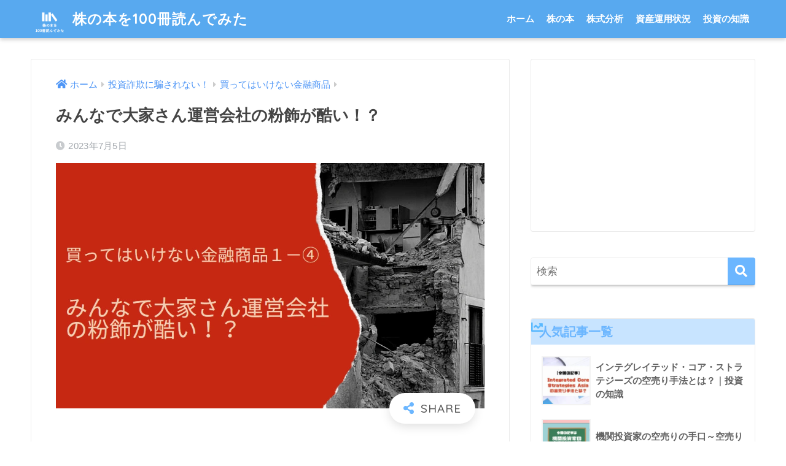

--- FILE ---
content_type: text/html; charset=UTF-8
request_url: https://kabunohonn.com/2023/07/05/%E3%81%BF%E3%82%93%E3%81%AA%E3%81%A7%E5%A4%A7%E5%AE%B6%E3%81%95%E3%82%93%E9%81%8B%E5%96%B6%E4%BC%9A%E7%A4%BE%E3%81%AE%E7%B2%89%E9%A3%BE%E3%81%8C%E9%85%B7%E3%81%84%EF%BC%81%EF%BC%9F/
body_size: 25142
content:
<!doctype html>
<html lang="ja">
<head>
  <meta charset="utf-8">
  <meta http-equiv="X-UA-Compatible" content="IE=edge">
  <meta name="HandheldFriendly" content="True">
  <meta name="MobileOptimized" content="320">
  <meta name="viewport" content="width=device-width, initial-scale=1, viewport-fit=cover"/>
  <meta name="msapplication-TileColor" content="#6bb6ff">
  <meta name="theme-color" content="#6bb6ff">
  <link rel="pingback" href="https://kabunohonn.com/xmlrpc.php">
  <title>みんなで大家さん運営会社の粉飾が酷い！？ | 株の本を100冊読んでみた</title>
<meta name='robots' content='max-image-preview:large' />

<script>
MathJax = {
  tex: {
    inlineMath: [['$','$'],['\\(','\\)']], 
    processEscapes: true
  },
  options: {
    ignoreHtmlClass: 'tex2jax_ignore|editor-rich-text'
  }
};

</script>
<link rel='dns-prefetch' href='//cdn.jsdelivr.net' />
<link rel='dns-prefetch' href='//fonts.googleapis.com' />
<link rel='dns-prefetch' href='//use.fontawesome.com' />
<link rel="alternate" type="application/rss+xml" title="株の本を100冊読んでみた &raquo; フィード" href="https://kabunohonn.com/feed/" />
<link rel="alternate" type="application/rss+xml" title="株の本を100冊読んでみた &raquo; コメントフィード" href="https://kabunohonn.com/comments/feed/" />
<link rel="alternate" title="oEmbed (JSON)" type="application/json+oembed" href="https://kabunohonn.com/wp-json/oembed/1.0/embed?url=https%3A%2F%2Fkabunohonn.com%2F2023%2F07%2F05%2F%25e3%2581%25bf%25e3%2582%2593%25e3%2581%25aa%25e3%2581%25a7%25e5%25a4%25a7%25e5%25ae%25b6%25e3%2581%2595%25e3%2582%2593%25e9%2581%258b%25e5%2596%25b6%25e4%25bc%259a%25e7%25a4%25be%25e3%2581%25ae%25e7%25b2%2589%25e9%25a3%25be%25e3%2581%258c%25e9%2585%25b7%25e3%2581%2584%25ef%25bc%2581%25ef%25bc%259f%2F" />
<link rel="alternate" title="oEmbed (XML)" type="text/xml+oembed" href="https://kabunohonn.com/wp-json/oembed/1.0/embed?url=https%3A%2F%2Fkabunohonn.com%2F2023%2F07%2F05%2F%25e3%2581%25bf%25e3%2582%2593%25e3%2581%25aa%25e3%2581%25a7%25e5%25a4%25a7%25e5%25ae%25b6%25e3%2581%2595%25e3%2582%2593%25e9%2581%258b%25e5%2596%25b6%25e4%25bc%259a%25e7%25a4%25be%25e3%2581%25ae%25e7%25b2%2589%25e9%25a3%25be%25e3%2581%258c%25e9%2585%25b7%25e3%2581%2584%25ef%25bc%2581%25ef%25bc%259f%2F&#038;format=xml" />
<style id='wp-img-auto-sizes-contain-inline-css' type='text/css'>
img:is([sizes=auto i],[sizes^="auto," i]){contain-intrinsic-size:3000px 1500px}
/*# sourceURL=wp-img-auto-sizes-contain-inline-css */
</style>
<link rel='stylesheet' id='sng-stylesheet-css' href='https://kabunohonn.com/wp-content/themes/sango-theme/style.css?ver2_19_6' type='text/css' media='all' />
<link rel='stylesheet' id='sng-option-css' href='https://kabunohonn.com/wp-content/themes/sango-theme/entry-option.css?ver2_19_6' type='text/css' media='all' />
<link rel='stylesheet' id='sng-googlefonts-css' href='https://fonts.googleapis.com/css?family=Quicksand%3A500%2C700&#038;display=swap' type='text/css' media='all' />
<link rel='stylesheet' id='sng-fontawesome-css' href='https://use.fontawesome.com/releases/v5.11.2/css/all.css' type='text/css' media='all' />
<style id='wp-emoji-styles-inline-css' type='text/css'>

	img.wp-smiley, img.emoji {
		display: inline !important;
		border: none !important;
		box-shadow: none !important;
		height: 1em !important;
		width: 1em !important;
		margin: 0 0.07em !important;
		vertical-align: -0.1em !important;
		background: none !important;
		padding: 0 !important;
	}
/*# sourceURL=wp-emoji-styles-inline-css */
</style>
<style id='classic-theme-styles-inline-css' type='text/css'>
/*! This file is auto-generated */
.wp-block-button__link{color:#fff;background-color:#32373c;border-radius:9999px;box-shadow:none;text-decoration:none;padding:calc(.667em + 2px) calc(1.333em + 2px);font-size:1.125em}.wp-block-file__button{background:#32373c;color:#fff;text-decoration:none}
/*# sourceURL=/wp-includes/css/classic-themes.min.css */
</style>
<link rel='stylesheet' id='contact-form-7-css' href='https://kabunohonn.com/wp-content/plugins/contact-form-7/includes/css/styles.css' type='text/css' media='all' />
<link rel='stylesheet' id='child-style-css' href='https://kabunohonn.com/wp-content/themes/sango-theme-child/style.css' type='text/css' media='all' />
<link rel='stylesheet' id='fancybox-css' href='https://kabunohonn.com/wp-content/plugins/easy-fancybox/fancybox/1.5.4/jquery.fancybox.min.css' type='text/css' media='screen' />
<link rel='stylesheet' id='tablepress-default-css' href='https://kabunohonn.com/wp-content/plugins/tablepress/css/build/default.css' type='text/css' media='all' />
<script type="text/javascript" src="https://kabunohonn.com/wp-includes/js/jquery/jquery.min.js?ver=3.7.1" id="jquery-core-js"></script>
<script type="text/javascript" src="https://kabunohonn.com/wp-includes/js/jquery/jquery-migrate.min.js?ver=3.4.1" id="jquery-migrate-js"></script>
<link rel="https://api.w.org/" href="https://kabunohonn.com/wp-json/" /><link rel="alternate" title="JSON" type="application/json" href="https://kabunohonn.com/wp-json/wp/v2/posts/5580" /><link rel="EditURI" type="application/rsd+xml" title="RSD" href="https://kabunohonn.com/xmlrpc.php?rsd" />
<link rel="canonical" href="https://kabunohonn.com/2023/07/05/%e3%81%bf%e3%82%93%e3%81%aa%e3%81%a7%e5%a4%a7%e5%ae%b6%e3%81%95%e3%82%93%e9%81%8b%e5%96%b6%e4%bc%9a%e7%a4%be%e3%81%ae%e7%b2%89%e9%a3%be%e3%81%8c%e9%85%b7%e3%81%84%ef%bc%81%ef%bc%9f/" />
<link rel='shortlink' href='https://kabunohonn.com/?p=5580' />
<meta property="og:title" content="みんなで大家さん運営会社の粉飾が酷い！？" />
<meta property="og:description" content="みんなで大家さん運営会社の粉飾が酷い！？ みんなで大家さん（都市綜研インベストファンド）が抱える問題点とは？ みんなで大家さんが抱える最大の問題点は、「営業者である都市綜研インベストファンド株式会社が適切な事業運営をして ... " />
<meta property="og:type" content="article" />
<meta property="og:url" content="https://kabunohonn.com/2023/07/05/%e3%81%bf%e3%82%93%e3%81%aa%e3%81%a7%e5%a4%a7%e5%ae%b6%e3%81%95%e3%82%93%e9%81%8b%e5%96%b6%e4%bc%9a%e7%a4%be%e3%81%ae%e7%b2%89%e9%a3%be%e3%81%8c%e9%85%b7%e3%81%84%ef%bc%81%ef%bc%9f/" />
<meta property="og:image" content="https://kabunohonn.com/wp-content/uploads/2023/07/スクリーンショット-2023-07-05-144029.jpg" />
<meta name="thumbnail" content="https://kabunohonn.com/wp-content/uploads/2023/07/スクリーンショット-2023-07-05-144029.jpg" />
<meta property="og:site_name" content="株の本を100冊読んでみた" />
<meta name="twitter:card" content="summary_large_image" />
<!-- Global site tag (gtag.js) - Google Analytics -->
<script async src="https://www.googletagmanager.com/gtag/js?id=G-V3ZK741ZX5"></script>
<script>
  window.dataLayer = window.dataLayer || [];
  function gtag(){dataLayer.push(arguments);}
  gtag('js', new Date());

  gtag('config', 'G-V3ZK741ZX5');
</script>

<meta name="google-site-verification" content="2F6mdEJJor-qJ8JnBffQxrJelo3uOzgsuaGt7Sz8cNo" /><!-- gtag.js -->
<script async src="https://www.googletagmanager.com/gtag/js?id=G-X1QPTQ62GL"></script>
<script>
  window.dataLayer = window.dataLayer || [];
  function gtag(){dataLayer.push(arguments);}
  gtag('js', new Date());
  gtag('config', 'G-X1QPTQ62GL');
</script>
<style type="text/css" id="custom-background-css">
body.custom-background { background-color: #ffffff; }
</style>
			<style type="text/css" id="wp-custom-css">
			h2 {
  position: relative;
  background: #f1f8ff;
  padding: 0.25em 0.5em;
  border-left: solid 2em #5c9ee7;
}

h2:before {
  font-family: "Font Awesome 5 Free";
  content: "\f303";
  position: absolute;
  padding: 0em;
  color: white;
  font-weight: 900;
  left: -1.35em;
  top: 50%;
  -webkit-transform: translateY(-50%);
  transform: translateY(-50%);
}

画像を回り込ませるCSS
img.centered {
	display: block;
	margin-left: auto;
	margin-right: auto;
	}

img.alignright {
	padding: 8px;
	margin: 0 20px 10px 0;
	display: inline;
	}

img.alignleft {
	padding: 8px;
	margin: 0 20px 10px 0;
	display: inline;
	}

.alignright {
	float: right;
	}

.alignleft {
	float: left;
	}

携帯で回り込ませない
@media only screen and (max-width: 413px) {
img.alignright {
	padding: 0 0 10px 0;
	margin: 0 auto;
	display: block;
	}

img.alignleft {
	padding: 0 0 10px 0;
	margin: 0 auto;
	display: block;
	}
.alignright {
	float: none;
	}

.alignleft {
	float: none;
	}
}
蛍光マーカー
/* 蛍光ペンを細く色も少し変える */
.keiko_yellow {
    background: linear-gradient(transparent 70%,#FEFDA8 30%);
}

.keiko_green {
    background: linear-gradient(transparent 70%,#C4EDBE 30%);
}
.keiko_blue {
    background: linear-gradient(transparent 70%,#E0EDFD 30%);
}

.keiko_red {
    background: linear-gradient(transparent 70%,#FADAD9 30%);
}

h4 {
  position: relative;
  padding-left: 1.2em;/*アイコン分のスペース*/
  line-height: 1.4;
}

h4:before {
  font-family: "Font Awesome 5 Free";
  content: "\f00c";/*アイコンのユニコード*/
  font-weight: 900;
  position: absolute;/*絶対位置*/
  font-size: 1em;/*サイズ*/
  left: 0;/*アイコンの位置*/
  top: 0;/*アイコンの位置*/
  color: #5ab9ff; /*アイコン色*/
  font-weight: 900;
}

		</style>
		<style> a{color:#4f96f6}.main-c, .has-sango-main-color{color:#6bb6ff}.main-bc, .has-sango-main-background-color{background-color:#6bb6ff}.main-bdr, #inner-content .main-bdr{border-color:#6bb6ff}.pastel-c, .has-sango-pastel-color{color:#c8e4ff}.pastel-bc, .has-sango-pastel-background-color, #inner-content .pastel-bc{background-color:#c8e4ff}.accent-c, .has-sango-accent-color{color:#ffb36b}.accent-bc, .has-sango-accent-background-color{background-color:#ffb36b}.header, #footer-menu, .drawer__title{background-color:#58a9ef}#logo a{color:#FFF}.desktop-nav li a , .mobile-nav li a, #footer-menu a, #drawer__open, .header-search__open, .copyright, .drawer__title{color:#FFF}.drawer__title .close span, .drawer__title .close span:before{background:#FFF}.desktop-nav li:after{background:#FFF}.mobile-nav .current-menu-item{border-bottom-color:#FFF}.widgettitle, .sidebar .wp-block-group h2, .drawer .wp-block-group h2{color:#6bb6ff;background-color:#c8e4ff}.footer, .footer-block{background-color:#ffffff}.footer-block, .footer, .footer a, .footer .widget ul li a{color:#3c3c3c}#toc_container .toc_title, .entry-content .ez-toc-title-container, #footer_menu .raised, .pagination a, .pagination span, #reply-title:before, .entry-content blockquote:before, .main-c-before li:before, .main-c-b:before{color:#6bb6ff}.searchform__submit, .footer-block .wp-block-search .wp-block-search__button, .sidebar .wp-block-search .wp-block-search__button, .footer .wp-block-search .wp-block-search__button, .drawer .wp-block-search .wp-block-search__button, #toc_container .toc_title:before, .ez-toc-title-container:before, .cat-name, .pre_tag > span, .pagination .current, .post-page-numbers.current, #submit, .withtag_list > span, .main-bc-before li:before{background-color:#6bb6ff}#toc_container, #ez-toc-container, .entry-content h3, .li-mainbdr ul, .li-mainbdr ol{border-color:#6bb6ff}.search-title i, .acc-bc-before li:before{background:#ffb36b}.li-accentbdr ul, .li-accentbdr ol{border-color:#ffb36b}.pagination a:hover, .li-pastelbc ul, .li-pastelbc ol{background:#c8e4ff}body{font-size:100%}@media only screen and (min-width:481px){body{font-size:107%}}@media only screen and (min-width:1030px){body{font-size:107%}}.totop{background:#5ba9f7}.header-info a{color:#FFF;background:linear-gradient(95deg, #738bff, #85e3ec)}.fixed-menu ul{background:#FFF}.fixed-menu a{color:#a2a7ab}.fixed-menu .current-menu-item a, .fixed-menu ul li a.active{color:#6bb6ff}.post-tab{background:#FFF}.post-tab > div{color:#a7a7a7}.post-tab > div.tab-active{background:linear-gradient(45deg, #bdb9ff, #67b8ff)}body{font-family:"Helvetica", "Arial", "Hiragino Kaku Gothic ProN", "Hiragino Sans", YuGothic, "Yu Gothic", "メイリオ", Meiryo, sans-serif;}.dfont{font-family:"Quicksand","Helvetica", "Arial", "Hiragino Kaku Gothic ProN", "Hiragino Sans", YuGothic, "Yu Gothic", "メイリオ", Meiryo, sans-serif;}.post, .sidebar .widget{border:solid 1px rgba(0,0,0,.08)}.sidebar .widget .widget{border:none}.sidebar .widget{border-radius:4px;overflow:hidden}.sidebar .widget_search{border:none}.sidebar .widget_search input{border:solid 1px #ececec}.sidelong__article{box-shadow:0 1px 4px rgba(0,0,0,.18)}.archive-header{box-shadow:0 1px 2px rgba(0,0,0,.15)}.body_bc{background-color:ffffff}</style><style id='global-styles-inline-css' type='text/css'>
:root{--wp--preset--aspect-ratio--square: 1;--wp--preset--aspect-ratio--4-3: 4/3;--wp--preset--aspect-ratio--3-4: 3/4;--wp--preset--aspect-ratio--3-2: 3/2;--wp--preset--aspect-ratio--2-3: 2/3;--wp--preset--aspect-ratio--16-9: 16/9;--wp--preset--aspect-ratio--9-16: 9/16;--wp--preset--color--black: #000000;--wp--preset--color--cyan-bluish-gray: #abb8c3;--wp--preset--color--white: #ffffff;--wp--preset--color--pale-pink: #f78da7;--wp--preset--color--vivid-red: #cf2e2e;--wp--preset--color--luminous-vivid-orange: #ff6900;--wp--preset--color--luminous-vivid-amber: #fcb900;--wp--preset--color--light-green-cyan: #7bdcb5;--wp--preset--color--vivid-green-cyan: #00d084;--wp--preset--color--pale-cyan-blue: #8ed1fc;--wp--preset--color--vivid-cyan-blue: #0693e3;--wp--preset--color--vivid-purple: #9b51e0;--wp--preset--gradient--vivid-cyan-blue-to-vivid-purple: linear-gradient(135deg,rgb(6,147,227) 0%,rgb(155,81,224) 100%);--wp--preset--gradient--light-green-cyan-to-vivid-green-cyan: linear-gradient(135deg,rgb(122,220,180) 0%,rgb(0,208,130) 100%);--wp--preset--gradient--luminous-vivid-amber-to-luminous-vivid-orange: linear-gradient(135deg,rgb(252,185,0) 0%,rgb(255,105,0) 100%);--wp--preset--gradient--luminous-vivid-orange-to-vivid-red: linear-gradient(135deg,rgb(255,105,0) 0%,rgb(207,46,46) 100%);--wp--preset--gradient--very-light-gray-to-cyan-bluish-gray: linear-gradient(135deg,rgb(238,238,238) 0%,rgb(169,184,195) 100%);--wp--preset--gradient--cool-to-warm-spectrum: linear-gradient(135deg,rgb(74,234,220) 0%,rgb(151,120,209) 20%,rgb(207,42,186) 40%,rgb(238,44,130) 60%,rgb(251,105,98) 80%,rgb(254,248,76) 100%);--wp--preset--gradient--blush-light-purple: linear-gradient(135deg,rgb(255,206,236) 0%,rgb(152,150,240) 100%);--wp--preset--gradient--blush-bordeaux: linear-gradient(135deg,rgb(254,205,165) 0%,rgb(254,45,45) 50%,rgb(107,0,62) 100%);--wp--preset--gradient--luminous-dusk: linear-gradient(135deg,rgb(255,203,112) 0%,rgb(199,81,192) 50%,rgb(65,88,208) 100%);--wp--preset--gradient--pale-ocean: linear-gradient(135deg,rgb(255,245,203) 0%,rgb(182,227,212) 50%,rgb(51,167,181) 100%);--wp--preset--gradient--electric-grass: linear-gradient(135deg,rgb(202,248,128) 0%,rgb(113,206,126) 100%);--wp--preset--gradient--midnight: linear-gradient(135deg,rgb(2,3,129) 0%,rgb(40,116,252) 100%);--wp--preset--font-size--small: 13px;--wp--preset--font-size--medium: 20px;--wp--preset--font-size--large: 36px;--wp--preset--font-size--x-large: 42px;--wp--preset--spacing--20: 0.44rem;--wp--preset--spacing--30: 0.67rem;--wp--preset--spacing--40: 1rem;--wp--preset--spacing--50: 1.5rem;--wp--preset--spacing--60: 2.25rem;--wp--preset--spacing--70: 3.38rem;--wp--preset--spacing--80: 5.06rem;--wp--preset--shadow--natural: 6px 6px 9px rgba(0, 0, 0, 0.2);--wp--preset--shadow--deep: 12px 12px 50px rgba(0, 0, 0, 0.4);--wp--preset--shadow--sharp: 6px 6px 0px rgba(0, 0, 0, 0.2);--wp--preset--shadow--outlined: 6px 6px 0px -3px rgb(255, 255, 255), 6px 6px rgb(0, 0, 0);--wp--preset--shadow--crisp: 6px 6px 0px rgb(0, 0, 0);}:where(.is-layout-flex){gap: 0.5em;}:where(.is-layout-grid){gap: 0.5em;}body .is-layout-flex{display: flex;}.is-layout-flex{flex-wrap: wrap;align-items: center;}.is-layout-flex > :is(*, div){margin: 0;}body .is-layout-grid{display: grid;}.is-layout-grid > :is(*, div){margin: 0;}:where(.wp-block-columns.is-layout-flex){gap: 2em;}:where(.wp-block-columns.is-layout-grid){gap: 2em;}:where(.wp-block-post-template.is-layout-flex){gap: 1.25em;}:where(.wp-block-post-template.is-layout-grid){gap: 1.25em;}.has-black-color{color: var(--wp--preset--color--black) !important;}.has-cyan-bluish-gray-color{color: var(--wp--preset--color--cyan-bluish-gray) !important;}.has-white-color{color: var(--wp--preset--color--white) !important;}.has-pale-pink-color{color: var(--wp--preset--color--pale-pink) !important;}.has-vivid-red-color{color: var(--wp--preset--color--vivid-red) !important;}.has-luminous-vivid-orange-color{color: var(--wp--preset--color--luminous-vivid-orange) !important;}.has-luminous-vivid-amber-color{color: var(--wp--preset--color--luminous-vivid-amber) !important;}.has-light-green-cyan-color{color: var(--wp--preset--color--light-green-cyan) !important;}.has-vivid-green-cyan-color{color: var(--wp--preset--color--vivid-green-cyan) !important;}.has-pale-cyan-blue-color{color: var(--wp--preset--color--pale-cyan-blue) !important;}.has-vivid-cyan-blue-color{color: var(--wp--preset--color--vivid-cyan-blue) !important;}.has-vivid-purple-color{color: var(--wp--preset--color--vivid-purple) !important;}.has-black-background-color{background-color: var(--wp--preset--color--black) !important;}.has-cyan-bluish-gray-background-color{background-color: var(--wp--preset--color--cyan-bluish-gray) !important;}.has-white-background-color{background-color: var(--wp--preset--color--white) !important;}.has-pale-pink-background-color{background-color: var(--wp--preset--color--pale-pink) !important;}.has-vivid-red-background-color{background-color: var(--wp--preset--color--vivid-red) !important;}.has-luminous-vivid-orange-background-color{background-color: var(--wp--preset--color--luminous-vivid-orange) !important;}.has-luminous-vivid-amber-background-color{background-color: var(--wp--preset--color--luminous-vivid-amber) !important;}.has-light-green-cyan-background-color{background-color: var(--wp--preset--color--light-green-cyan) !important;}.has-vivid-green-cyan-background-color{background-color: var(--wp--preset--color--vivid-green-cyan) !important;}.has-pale-cyan-blue-background-color{background-color: var(--wp--preset--color--pale-cyan-blue) !important;}.has-vivid-cyan-blue-background-color{background-color: var(--wp--preset--color--vivid-cyan-blue) !important;}.has-vivid-purple-background-color{background-color: var(--wp--preset--color--vivid-purple) !important;}.has-black-border-color{border-color: var(--wp--preset--color--black) !important;}.has-cyan-bluish-gray-border-color{border-color: var(--wp--preset--color--cyan-bluish-gray) !important;}.has-white-border-color{border-color: var(--wp--preset--color--white) !important;}.has-pale-pink-border-color{border-color: var(--wp--preset--color--pale-pink) !important;}.has-vivid-red-border-color{border-color: var(--wp--preset--color--vivid-red) !important;}.has-luminous-vivid-orange-border-color{border-color: var(--wp--preset--color--luminous-vivid-orange) !important;}.has-luminous-vivid-amber-border-color{border-color: var(--wp--preset--color--luminous-vivid-amber) !important;}.has-light-green-cyan-border-color{border-color: var(--wp--preset--color--light-green-cyan) !important;}.has-vivid-green-cyan-border-color{border-color: var(--wp--preset--color--vivid-green-cyan) !important;}.has-pale-cyan-blue-border-color{border-color: var(--wp--preset--color--pale-cyan-blue) !important;}.has-vivid-cyan-blue-border-color{border-color: var(--wp--preset--color--vivid-cyan-blue) !important;}.has-vivid-purple-border-color{border-color: var(--wp--preset--color--vivid-purple) !important;}.has-vivid-cyan-blue-to-vivid-purple-gradient-background{background: var(--wp--preset--gradient--vivid-cyan-blue-to-vivid-purple) !important;}.has-light-green-cyan-to-vivid-green-cyan-gradient-background{background: var(--wp--preset--gradient--light-green-cyan-to-vivid-green-cyan) !important;}.has-luminous-vivid-amber-to-luminous-vivid-orange-gradient-background{background: var(--wp--preset--gradient--luminous-vivid-amber-to-luminous-vivid-orange) !important;}.has-luminous-vivid-orange-to-vivid-red-gradient-background{background: var(--wp--preset--gradient--luminous-vivid-orange-to-vivid-red) !important;}.has-very-light-gray-to-cyan-bluish-gray-gradient-background{background: var(--wp--preset--gradient--very-light-gray-to-cyan-bluish-gray) !important;}.has-cool-to-warm-spectrum-gradient-background{background: var(--wp--preset--gradient--cool-to-warm-spectrum) !important;}.has-blush-light-purple-gradient-background{background: var(--wp--preset--gradient--blush-light-purple) !important;}.has-blush-bordeaux-gradient-background{background: var(--wp--preset--gradient--blush-bordeaux) !important;}.has-luminous-dusk-gradient-background{background: var(--wp--preset--gradient--luminous-dusk) !important;}.has-pale-ocean-gradient-background{background: var(--wp--preset--gradient--pale-ocean) !important;}.has-electric-grass-gradient-background{background: var(--wp--preset--gradient--electric-grass) !important;}.has-midnight-gradient-background{background: var(--wp--preset--gradient--midnight) !important;}.has-small-font-size{font-size: var(--wp--preset--font-size--small) !important;}.has-medium-font-size{font-size: var(--wp--preset--font-size--medium) !important;}.has-large-font-size{font-size: var(--wp--preset--font-size--large) !important;}.has-x-large-font-size{font-size: var(--wp--preset--font-size--x-large) !important;}
/*# sourceURL=global-styles-inline-css */
</style>
</head>
<body class="wp-singular post-template-default single single-post postid-5580 single-format-standard custom-background wp-theme-sango-theme wp-child-theme-sango-theme-child fa5">
    <div id="container">
    <header class="header">
            <div id="inner-header" class="wrap cf">
    <div id="logo" class="header-logo h1 dfont">
    <a href="https://kabunohonn.com" class="header-logo__link">
              <img src="http://kabunohonn.com/wp-content/uploads/2021/04/株の本を100冊読んでみた　トップ画像.png" alt="株の本を100冊読んでみた" width="500" height="500" class="header-logo__img">
            株の本を100冊読んでみた    </a>
  </div>
  <div class="header-search">
      <label class="header-search__open" for="header-search-input"><i class="fas fa-search" aria-hidden="true"></i></label>
    <input type="checkbox" class="header-search__input" id="header-search-input" onclick="document.querySelector('.header-search__modal .searchform__input').focus()">
  <label class="header-search__close" for="header-search-input"></label>
  <div class="header-search__modal">
    <form role="search" method="get" class="searchform" action="https://kabunohonn.com/">
  <div>
    <input type="search" class="searchform__input" name="s" value="" placeholder="検索" />
    <button type="submit" class="searchform__submit" aria-label="検索"><i class="fas fa-search" aria-hidden="true"></i></button>
  </div>
</form>  </div>
</div>  <nav class="desktop-nav clearfix"><ul id="menu-%e3%83%98%e3%83%83%e3%83%80%e3%83%bc%e3%83%8a%e3%83%93%e3%82%b2%e3%83%bc%e3%82%b7%e3%83%a7%e3%83%b3" class="menu"><li id="menu-item-1596" class="menu-item menu-item-type-custom menu-item-object-custom menu-item-home menu-item-1596"><a href="https://kabunohonn.com/">ホーム</a></li>
<li id="menu-item-1715" class="menu-item menu-item-type-taxonomy menu-item-object-category menu-item-1715"><a href="https://kabunohonn.com/category/%e6%a0%aa%e3%81%ae%e6%9c%ac/">株の本</a></li>
<li id="menu-item-1594" class="menu-item menu-item-type-taxonomy menu-item-object-category menu-item-1594"><a href="https://kabunohonn.com/category/%e6%a0%aa%e5%bc%8f%e5%88%86%e6%9e%90/">株式分析</a></li>
<li id="menu-item-1609" class="menu-item menu-item-type-taxonomy menu-item-object-category menu-item-1609"><a href="https://kabunohonn.com/category/%e8%b3%87%e7%94%a3%e9%81%8b%e7%94%a8%e7%8a%b6%e6%b3%81/">資産運用状況</a></li>
<li id="menu-item-1595" class="menu-item menu-item-type-taxonomy menu-item-object-category menu-item-1595"><a href="https://kabunohonn.com/category/%e6%8a%95%e8%b3%87%e3%81%ae%e7%9f%a5%e8%ad%98/">投資の知識</a></li>
</ul></nav></div>
    </header>
      <div id="content">
    <div id="inner-content" class="wrap cf">
      <main id="main" class="m-all t-2of3 d-5of7 cf">
                  <article id="entry" class="cf post-5580 post type-post status-publish format-standard has-post-thumbnail category-310 category-343 tag-307">
            <header class="article-header entry-header">
  <nav id="breadcrumb" class="breadcrumb"><ul itemscope itemtype="http://schema.org/BreadcrumbList"><li itemprop="itemListElement" itemscope itemtype="http://schema.org/ListItem"><a href="https://kabunohonn.com" itemprop="item"><span itemprop="name">ホーム</span></a><meta itemprop="position" content="1" /></li><li itemprop="itemListElement" itemscope itemtype="http://schema.org/ListItem"><a href="https://kabunohonn.com/category/%e6%8a%95%e8%b3%87%e8%a9%90%e6%ac%ba%e3%81%ab%e9%a8%99%e3%81%95%e3%82%8c%e3%81%aa%e3%81%84%ef%bc%81/" itemprop="item"><span itemprop="name">投資詐欺に騙されない！</span></a><meta itemprop="position" content="2" /></li><li itemprop="itemListElement" itemscope itemtype="http://schema.org/ListItem"><a href="https://kabunohonn.com/category/%e6%8a%95%e8%b3%87%e8%a9%90%e6%ac%ba%e3%81%ab%e9%a8%99%e3%81%95%e3%82%8c%e3%81%aa%e3%81%84%ef%bc%81/%e8%b2%b7%e3%81%a3%e3%81%a6%e3%81%af%e3%81%84%e3%81%91%e3%81%aa%e3%81%84%e9%87%91%e8%9e%8d%e5%95%86%e5%93%81/" itemprop="item"><span itemprop="name">買ってはいけない金融商品</span></a><meta itemprop="position" content="3" /></li></ul></nav>  <h1 class="entry-title single-title">みんなで大家さん運営会社の粉飾が酷い！？</h1>
  <div class="entry-meta vcard">
    <time class="pubdate entry-time" itemprop="datePublished" datetime="2023-07-05">2023年7月5日</time>  </div>
      <p class="post-thumbnail"><img width="931" height="533" src="https://kabunohonn.com/wp-content/uploads/2023/07/スクリーンショット-2023-07-05-144029.jpg" class="attachment-thumb-940 size-thumb-940 wp-post-image" alt="みんなで大家さん運営会社の粉飾が酷い！？" decoding="async" fetchpriority="high" srcset="https://kabunohonn.com/wp-content/uploads/2023/07/スクリーンショット-2023-07-05-144029.jpg 931w, https://kabunohonn.com/wp-content/uploads/2023/07/スクリーンショット-2023-07-05-144029-300x172.jpg 300w, https://kabunohonn.com/wp-content/uploads/2023/07/スクリーンショット-2023-07-05-144029-768x440.jpg 768w" sizes="(max-width: 931px) 100vw, 931px" /></p>
        <input type="checkbox" id="fab">
    <label class="fab-btn extended-fab main-c" for="fab"><i class="fas fa-share-alt" aria-hidden="true"></i></label>
    <label class="fab__close-cover" for="fab"></label>
        <div id="fab__contents">
      <div class="fab__contents-main dfont">
        <label class="close" for="fab"><span></span></label>
        <p class="fab__contents_title">SHARE</p>
                  <div class="fab__contents_img" style="background-image: url(https://kabunohonn.com/wp-content/uploads/2023/07/スクリーンショット-2023-07-05-144029-520x300.jpg);">
          </div>
                  <div class="sns-btn sns-dif">
          <ul>
        <!-- twitter -->
        <li class="tw sns-btn__item">
          <a href="https://twitter.com/share?url=https%3A%2F%2Fkabunohonn.com%2F2023%2F07%2F05%2F%25e3%2581%25bf%25e3%2582%2593%25e3%2581%25aa%25e3%2581%25a7%25e5%25a4%25a7%25e5%25ae%25b6%25e3%2581%2595%25e3%2582%2593%25e9%2581%258b%25e5%2596%25b6%25e4%25bc%259a%25e7%25a4%25be%25e3%2581%25ae%25e7%25b2%2589%25e9%25a3%25be%25e3%2581%258c%25e9%2585%25b7%25e3%2581%2584%25ef%25bc%2581%25ef%25bc%259f%2F&text=%E3%81%BF%E3%82%93%E3%81%AA%E3%81%A7%E5%A4%A7%E5%AE%B6%E3%81%95%E3%82%93%E9%81%8B%E5%96%B6%E4%BC%9A%E7%A4%BE%E3%81%AE%E7%B2%89%E9%A3%BE%E3%81%8C%E9%85%B7%E3%81%84%EF%BC%81%EF%BC%9F%EF%BD%9C%E6%A0%AA%E3%81%AE%E6%9C%AC%E3%82%92100%E5%86%8A%E8%AA%AD%E3%82%93%E3%81%A7%E3%81%BF%E3%81%9F" target="_blank" rel="nofollow noopener noreferrer" aria-label="Twitterでシェアする">
            <i class="fab fa-twitter" aria-hidden="true"></i>            <span class="share_txt">ツイート</span>
          </a>
                  </li>
        <!-- facebook -->
        <li class="fb sns-btn__item">
          <a href="https://www.facebook.com/share.php?u=https%3A%2F%2Fkabunohonn.com%2F2023%2F07%2F05%2F%25e3%2581%25bf%25e3%2582%2593%25e3%2581%25aa%25e3%2581%25a7%25e5%25a4%25a7%25e5%25ae%25b6%25e3%2581%2595%25e3%2582%2593%25e9%2581%258b%25e5%2596%25b6%25e4%25bc%259a%25e7%25a4%25be%25e3%2581%25ae%25e7%25b2%2589%25e9%25a3%25be%25e3%2581%258c%25e9%2585%25b7%25e3%2581%2584%25ef%25bc%2581%25ef%25bc%259f%2F" target="_blank" rel="nofollow noopener noreferrer" aria-label="Facebookでシェアする">
            <i class="fab fa-facebook" aria-hidden="true"></i>            <span class="share_txt">シェア</span>
          </a>
                  </li>
        <!-- はてなブックマーク -->
        <li class="hatebu sns-btn__item">
          <a href="http://b.hatena.ne.jp/add?mode=confirm&url=https%3A%2F%2Fkabunohonn.com%2F2023%2F07%2F05%2F%25e3%2581%25bf%25e3%2582%2593%25e3%2581%25aa%25e3%2581%25a7%25e5%25a4%25a7%25e5%25ae%25b6%25e3%2581%2595%25e3%2582%2593%25e9%2581%258b%25e5%2596%25b6%25e4%25bc%259a%25e7%25a4%25be%25e3%2581%25ae%25e7%25b2%2589%25e9%25a3%25be%25e3%2581%258c%25e9%2585%25b7%25e3%2581%2584%25ef%25bc%2581%25ef%25bc%259f%2F&title=%E3%81%BF%E3%82%93%E3%81%AA%E3%81%A7%E5%A4%A7%E5%AE%B6%E3%81%95%E3%82%93%E9%81%8B%E5%96%B6%E4%BC%9A%E7%A4%BE%E3%81%AE%E7%B2%89%E9%A3%BE%E3%81%8C%E9%85%B7%E3%81%84%EF%BC%81%EF%BC%9F%EF%BD%9C%E6%A0%AA%E3%81%AE%E6%9C%AC%E3%82%92100%E5%86%8A%E8%AA%AD%E3%82%93%E3%81%A7%E3%81%BF%E3%81%9F" target="_blank" rel="nofollow noopener noreferrer" aria-label="はてブでブックマークする">
            <i class="fa fa-hatebu" aria-hidden="true"></i>
            <span class="share_txt">はてブ</span>
          </a>
                  </li>
        <!-- LINE -->
        <li class="line sns-btn__item">
          <a href="https://social-plugins.line.me/lineit/share?url=https%3A%2F%2Fkabunohonn.com%2F2023%2F07%2F05%2F%25e3%2581%25bf%25e3%2582%2593%25e3%2581%25aa%25e3%2581%25a7%25e5%25a4%25a7%25e5%25ae%25b6%25e3%2581%2595%25e3%2582%2593%25e9%2581%258b%25e5%2596%25b6%25e4%25bc%259a%25e7%25a4%25be%25e3%2581%25ae%25e7%25b2%2589%25e9%25a3%25be%25e3%2581%258c%25e9%2585%25b7%25e3%2581%2584%25ef%25bc%2581%25ef%25bc%259f%2F&text=%E3%81%BF%E3%82%93%E3%81%AA%E3%81%A7%E5%A4%A7%E5%AE%B6%E3%81%95%E3%82%93%E9%81%8B%E5%96%B6%E4%BC%9A%E7%A4%BE%E3%81%AE%E7%B2%89%E9%A3%BE%E3%81%8C%E9%85%B7%E3%81%84%EF%BC%81%EF%BC%9F%EF%BD%9C%E6%A0%AA%E3%81%AE%E6%9C%AC%E3%82%92100%E5%86%8A%E8%AA%AD%E3%82%93%E3%81%A7%E3%81%BF%E3%81%9F" target="_blank" rel="nofollow noopener noreferrer" aria-label="LINEでシェアする">
                          <i class="fab fa-line" aria-hidden="true"></i>
                        <span class="share_txt share_txt_line dfont">LINE</span>
          </a>
        </li>
        <!-- Pocket -->
        <li class="pkt sns-btn__item">
          <a href="http://getpocket.com/edit?url=https%3A%2F%2Fkabunohonn.com%2F2023%2F07%2F05%2F%25e3%2581%25bf%25e3%2582%2593%25e3%2581%25aa%25e3%2581%25a7%25e5%25a4%25a7%25e5%25ae%25b6%25e3%2581%2595%25e3%2582%2593%25e9%2581%258b%25e5%2596%25b6%25e4%25bc%259a%25e7%25a4%25be%25e3%2581%25ae%25e7%25b2%2589%25e9%25a3%25be%25e3%2581%258c%25e9%2585%25b7%25e3%2581%2584%25ef%25bc%2581%25ef%25bc%259f%2F&title=%E3%81%BF%E3%82%93%E3%81%AA%E3%81%A7%E5%A4%A7%E5%AE%B6%E3%81%95%E3%82%93%E9%81%8B%E5%96%B6%E4%BC%9A%E7%A4%BE%E3%81%AE%E7%B2%89%E9%A3%BE%E3%81%8C%E9%85%B7%E3%81%84%EF%BC%81%EF%BC%9F%EF%BD%9C%E6%A0%AA%E3%81%AE%E6%9C%AC%E3%82%92100%E5%86%8A%E8%AA%AD%E3%82%93%E3%81%A7%E3%81%BF%E3%81%9F" target="_blank" rel="nofollow noopener noreferrer" aria-label="Pocketに保存する">
            <i class="fab fa-get-pocket" aria-hidden="true"></i>            <span class="share_txt">Pocket</span>
          </a>
                  </li>
      </ul>
  </div>
        </div>
    </div>
    </header>
<section class="entry-content cf">
      <div class="widget my_ads">
      <script async src="https://pagead2.googlesyndication.com/pagead/js/adsbygoogle.js?client=ca-pub-1825840821645330"
     crossorigin="anonymous"></script>
<!-- 記事下広告　横長 -->
<ins class="adsbygoogle"
     style="display:block"
     data-ad-client="ca-pub-1825840821645330"
     data-ad-slot="4380132205"
     data-ad-format="auto"
     data-full-width-responsive="true"></ins>
<script>
     (adsbygoogle = window.adsbygoogle || []).push({});
</script>    </div>
    <div id="ez-toc-container" class="ez-toc-v2_0_80 counter-hierarchy ez-toc-counter ez-toc-grey ez-toc-container-direction">
<div class="ez-toc-title-container"><p class="ez-toc-title" style="cursor:inherit">目次</p>
</div><nav><ul class='ez-toc-list ez-toc-list-level-1 ' ><li class='ez-toc-page-1 ez-toc-heading-level-2'><a class="ez-toc-link ez-toc-heading-1" href="#%E3%81%BF%E3%82%93%E3%81%AA%E3%81%A7%E5%A4%A7%E5%AE%B6%E3%81%95%E3%82%93%E9%81%8B%E5%96%B6%E4%BC%9A%E7%A4%BE%E3%81%AE%E7%B2%89%E9%A3%BE%E3%81%8C%E9%85%B7%E3%81%84%EF%BC%81%EF%BC%9F" >みんなで大家さん運営会社の粉飾が酷い！？</a></li><li class='ez-toc-page-1 ez-toc-heading-level-2'><a class="ez-toc-link ez-toc-heading-2" href="#%E3%81%BF%E3%82%93%E3%81%AA%E3%81%A7%E5%A4%A7%E5%AE%B6%E3%81%95%E3%82%93%EF%BC%88%E9%83%BD%E5%B8%82%E7%B6%9C%E7%A0%94%E3%82%A4%E3%83%B3%E3%83%99%E3%82%B9%E3%83%88%E3%83%95%E3%82%A1%E3%83%B3%E3%83%89%EF%BC%89%E3%81%8C%E6%8A%B1%E3%81%88%E3%82%8B%E5%95%8F%E9%A1%8C%E7%82%B9%E3%81%A8%E3%81%AF%EF%BC%9F" >みんなで大家さん（都市綜研インベストファンド）が抱える問題点とは？</a></li><li class='ez-toc-page-1 ez-toc-heading-level-2'><a class="ez-toc-link ez-toc-heading-3" href="#%E3%81%BF%E3%82%93%E3%81%AA%E3%81%A7%E5%A4%A7%E5%AE%B6%E3%81%95%E3%82%93%EF%BC%88%E9%83%BD%E5%B8%82%E7%B6%9C%E7%A0%94%E3%82%A4%E3%83%B3%E3%83%99%E3%82%B9%E3%83%88%E3%83%95%E3%82%A1%E3%83%B3%E3%83%89%EF%BC%89%E3%81%AF%E7%B2%89%E9%A3%BE%E3%81%A0%E3%82%89%E3%81%91%E2%80%A6" >みんなで大家さん（都市綜研インベストファンド）は粉飾だらけ…</a><ul class='ez-toc-list-level-3' ><li class='ez-toc-heading-level-3'><a class="ez-toc-link ez-toc-heading-4" href="#%E2%91%A0%E7%B7%8F%E8%B3%87%E7%94%A3%E3%81%8C%E5%89%8D%E6%9C%9F%E6%AF%94%E3%81%A72%E5%80%8D%E3%80%811000%E5%84%84%E5%86%86%E4%BB%A5%E4%B8%8A%E3%82%82%E5%A2%97%E3%81%88%E3%81%A6%E3%81%84%E3%82%8B%EF%BC%81%EF%BC%9F" >①総資産が前期比で2倍、1,000億円以上も増えている！？</a></li><li class='ez-toc-page-1 ez-toc-heading-level-3'><a class="ez-toc-link ez-toc-heading-5" href="#%E2%91%A1%E7%B7%8F%E8%B3%87%E7%94%A3%E5%A2%97%E5%8A%A0%E9%A1%8D%E3%81%AE%E5%86%85%E8%A8%B3%EF%BC%88%E8%B2%B8%E6%96%B9%EF%BC%9A%E8%B2%A0%E5%82%B5%E5%8F%8A%E3%81%B3%E7%B4%94%E8%B3%87%E7%94%A3%E3%81%AE%E9%83%A8%EF%BC%89%E3%82%92%E3%81%BF%E3%82%8B%E3%81%A8%E3%82%82%E3%81%A3%E3%81%A8%E9%85%B7%E3%81%84%E2%80%A6" >②総資産増加額の内訳（貸方：負債及び純資産の部）をみるともっと酷い…</a></li><li class='ez-toc-page-1 ez-toc-heading-level-3'><a class="ez-toc-link ez-toc-heading-6" href="#%E2%91%A2%E7%B7%8F%E8%B3%87%E7%94%A3%E5%A2%97%E5%8A%A0%E9%A1%8D%E3%81%AE%E5%86%85%E8%A8%B3%EF%BC%88%E5%80%9F%E6%96%B9%EF%BC%9A%E8%B3%87%E7%94%A3%E3%81%AE%E9%83%A8%EF%BC%89%E3%82%92%E3%81%BF%E3%82%8B%E3%81%A8%E3%81%95%E3%82%89%E3%81%AB%E9%85%B7%E3%81%84%E2%80%A6" >③総資産増加額の内訳（借方：資産の部）をみるとさらに酷い…</a></li></ul></li><li class='ez-toc-page-1 ez-toc-heading-level-2'><a class="ez-toc-link ez-toc-heading-7" href="#%E3%81%BF%E3%82%93%E3%81%AA%E3%81%A7%E5%A4%A7%E5%AE%B6%E3%81%95%E3%82%93%E3%81%AB%E3%81%AF%E7%B5%B6%E5%AF%BE%E3%81%AB%E6%8A%95%E8%B3%87%E3%81%97%E3%81%A1%E3%82%83%E3%83%80%E3%83%A1%EF%BC%81" >みんなで大家さんには絶対に投資しちゃダメ！</a></li></ul></nav></div>
<h2><span class="ez-toc-section" id="%E3%81%BF%E3%82%93%E3%81%AA%E3%81%A7%E5%A4%A7%E5%AE%B6%E3%81%95%E3%82%93%E9%81%8B%E5%96%B6%E4%BC%9A%E7%A4%BE%E3%81%AE%E7%B2%89%E9%A3%BE%E3%81%8C%E9%85%B7%E3%81%84%EF%BC%81%EF%BC%9F"></span>みんなで大家さん運営会社の粉飾が酷い！？<span class="ez-toc-section-end"></span></h2>
<div class="memo "><div class="memo_ttl dfont"> この記事のポイント</div><div class="li-niku">
<ul>
<li>みんなで大家さんの商品を購入するには営業者である都市綜研インベストファンド株式会社と匿名組合契約を結ぶ必要がありますがが、匿名組合契約は出資者と事業者の2者間契約であるため、株主総会のように事業者へ意見する機会がありません。つまり、営業者（都市綜研インベストファンド）が杜撰な事業運営を行っていた場合、投資家は異議を唱えることもできないまま、出資金をすべて失ってしまうことになります。</li>
<li>都市綜研インベストファンドは事業状況が不透明であったり、行政処分を下されていたりと、あまり良い噂を聞きません。過去の会計書類を見ても粉飾だらけです。</li>
<li>2023年6月30日に公表された都市綜研インベストファンド株式会社の第25期決算公告をみても、粉飾している様子が一目瞭然です。まず、総資産が1年間で1,000億円以上（前期比で2倍に）膨れ上がることなどあり得ません。また、みんなで大家さんは「シリーズ48号：名古屋再生医療幹細胞免疫センタービル」へ投資する名目で1,600百万円もの出資金を募っていたのに、建物の資産額はなぜか減少しています。さらに、不動産特定共同事業受入出資金の増加額は55,647百万円に過ぎないのに、土地は102,163百万円も増加しています。都市綜研インベストファンドは一体どのようにして投資資金を捻出したのでしょうか？</li>
<li>都市綜研インベストファンドは粉飾をやりすぎて、決算数値の整合性を欠いています。明らかに異常なので、みんなで大家さんには近寄らない方が良いでしょう。</li>
</ul>
</div></div>
<h2><span class="ez-toc-section" id="%E3%81%BF%E3%82%93%E3%81%AA%E3%81%A7%E5%A4%A7%E5%AE%B6%E3%81%95%E3%82%93%EF%BC%88%E9%83%BD%E5%B8%82%E7%B6%9C%E7%A0%94%E3%82%A4%E3%83%B3%E3%83%99%E3%82%B9%E3%83%88%E3%83%95%E3%82%A1%E3%83%B3%E3%83%89%EF%BC%89%E3%81%8C%E6%8A%B1%E3%81%88%E3%82%8B%E5%95%8F%E9%A1%8C%E7%82%B9%E3%81%A8%E3%81%AF%EF%BC%9F"></span>みんなで大家さん（都市綜研インベストファンド）が抱える問題点とは？<span class="ez-toc-section-end"></span></h2>
<div id="attachment_5606" style="width: 310px" class="wp-caption aligncenter"><a href="https://kabunohonn.com/wp-content/uploads/2023/07/「一般的な不動産投資（賃貸経営）の仕組みとみんなで大家さんの仕組み」みんなで大家さんホームページより.png"><img decoding="async" aria-describedby="caption-attachment-5606" class="wp-image-5606 size-medium" src="https://kabunohonn.com/wp-content/uploads/2023/07/「一般的な不動産投資（賃貸経営）の仕組みとみんなで大家さんの仕組み」みんなで大家さんホームページより-300x126.png" alt="「一般的な不動産投資（賃貸経営）の仕組みとみんなで大家さんの仕組み」みんなで大家さんホームページより" width="300" height="126" srcset="https://kabunohonn.com/wp-content/uploads/2023/07/「一般的な不動産投資（賃貸経営）の仕組みとみんなで大家さんの仕組み」みんなで大家さんホームページより-300x126.png 300w, https://kabunohonn.com/wp-content/uploads/2023/07/「一般的な不動産投資（賃貸経営）の仕組みとみんなで大家さんの仕組み」みんなで大家さんホームページより-1024x430.png 1024w, https://kabunohonn.com/wp-content/uploads/2023/07/「一般的な不動産投資（賃貸経営）の仕組みとみんなで大家さんの仕組み」みんなで大家さんホームページより-768x323.png 768w, https://kabunohonn.com/wp-content/uploads/2023/07/「一般的な不動産投資（賃貸経営）の仕組みとみんなで大家さんの仕組み」みんなで大家さんホームページより-940x395.png 940w, https://kabunohonn.com/wp-content/uploads/2023/07/「一般的な不動産投資（賃貸経営）の仕組みとみんなで大家さんの仕組み」みんなで大家さんホームページより.png 1457w" sizes="(max-width: 300px) 100vw, 300px" /></a><p id="caption-attachment-5606" class="wp-caption-text">「一般的な不動産投資（賃貸経営）の仕組みとみんなで大家さんの仕組み」みんなで大家さんホームページより</p></div>
<p>みんなで大家さんが抱える最大の問題点は、「営業者である都市綜研インベストファンド株式会社が適切な事業運営をしているか？」という点にあります。</p>
<p>一般的な不動産投資（賃貸経営）は高額な不動産に直接投資し、物件を購入。所有している不動産を他者に貸し出すことで利益を得ます。自身の裁量次第では大きなリターンを期待できる一方で、①不動産購入費用を自分で工面しなければならない、②不動産管理に手間がかかるなどのデメリットが生じます。</p>
<p>他方で、みんなで大家さんの場合は、投資家が不動産特定共同事業者である営業者（都市綜研インベストファンド株式会社）と匿名組合契約を結び、同社の事業に参加するという形をとります。投資対象の選定、売買、賃貸管理に係る業務はすべて営業者である都市綜研インベストファンドが行うため、投資家は余計な手間をかけずに配当（事業から生み出された利益）を得ることができます。</p>
<p>一見すると、みんなで大家さんは優れた仕組みのように思えますが、実は大きな問題が隠されています。それは、投資家は出資金をすべて失う危険性があるということです。投資家が結ぶ匿名組合契約は株式投資に似ていますが、前者は出資者と事業者の2者間契約であるため、株主総会のように事業者へ意見する機会がありません。したがって、事業者がデタラメな事業運営を行っていた場合、投資家は異議を唱えることもできないまま、出資金をすべて失ってしまうことになります。</p>
<h2><span class="ez-toc-section" id="%E3%81%BF%E3%82%93%E3%81%AA%E3%81%A7%E5%A4%A7%E5%AE%B6%E3%81%95%E3%82%93%EF%BC%88%E9%83%BD%E5%B8%82%E7%B6%9C%E7%A0%94%E3%82%A4%E3%83%B3%E3%83%99%E3%82%B9%E3%83%88%E3%83%95%E3%82%A1%E3%83%B3%E3%83%89%EF%BC%89%E3%81%AF%E7%B2%89%E9%A3%BE%E3%81%A0%E3%82%89%E3%81%91%E2%80%A6"></span>みんなで大家さん（都市綜研インベストファンド）は粉飾だらけ…<span class="ez-toc-section-end"></span></h2>
<div id="attachment_5607" style="width: 310px" class="wp-caption aligncenter"><a href="https://kabunohonn.com/wp-content/uploads/2023/07/「都市綜研インベストファンドの決算公告ページ」同社ホームページより.png"><img decoding="async" aria-describedby="caption-attachment-5607" class="wp-image-5607 size-medium" src="https://kabunohonn.com/wp-content/uploads/2023/07/「都市綜研インベストファンドの決算公告ページ」同社ホームページより-300x147.png" alt="「都市綜研インベストファンドの決算公告ページ」同社ホームページより" width="300" height="147" srcset="https://kabunohonn.com/wp-content/uploads/2023/07/「都市綜研インベストファンドの決算公告ページ」同社ホームページより-300x147.png 300w, https://kabunohonn.com/wp-content/uploads/2023/07/「都市綜研インベストファンドの決算公告ページ」同社ホームページより-1024x501.png 1024w, https://kabunohonn.com/wp-content/uploads/2023/07/「都市綜研インベストファンドの決算公告ページ」同社ホームページより-768x376.png 768w, https://kabunohonn.com/wp-content/uploads/2023/07/「都市綜研インベストファンドの決算公告ページ」同社ホームページより-940x460.png 940w, https://kabunohonn.com/wp-content/uploads/2023/07/「都市綜研インベストファンドの決算公告ページ」同社ホームページより.png 1077w" sizes="(max-width: 300px) 100vw, 300px" /></a><p id="caption-attachment-5607" class="wp-caption-text">「都市綜研インベストファンドの決算公告ページ」同社ホームページより</p></div>
<p>結論から先に述べると、みんなで大家さん（都市綜研インベストファンド）は事業状況が不透明であったり、過去に行政処分を下されていたりと、あまり良い噂を聞きません。会計書類を見ても粉飾だらけで、筆舌に尽くしがたいものがあります。2023年6月30日に都市綜研インベストファンド株式会社が第25期決算公告を公表したので、今回は同社の最新の会計資料を読み解きながら、粉飾の実態を明らかにしていきたいと思います。</p>
<h3><span class="ez-toc-section" id="%E2%91%A0%E7%B7%8F%E8%B3%87%E7%94%A3%E3%81%8C%E5%89%8D%E6%9C%9F%E6%AF%94%E3%81%A72%E5%80%8D%E3%80%811000%E5%84%84%E5%86%86%E4%BB%A5%E4%B8%8A%E3%82%82%E5%A2%97%E3%81%88%E3%81%A6%E3%81%84%E3%82%8B%EF%BC%81%EF%BC%9F"></span>①総資産が前期比で2倍、1,000億円以上も増えている！？<span class="ez-toc-section-end"></span></h3>
<div id="attachment_5608" style="width: 310px" class="wp-caption aligncenter"><a href="https://kabunohonn.com/wp-content/uploads/2023/07/「都市綜研インベストファンド株式会社2022・2023年3月期決算公告」同社ホームページより.png"><img loading="lazy" decoding="async" aria-describedby="caption-attachment-5608" class="wp-image-5608 size-medium" src="https://kabunohonn.com/wp-content/uploads/2023/07/「都市綜研インベストファンド株式会社2022・2023年3月期決算公告」同社ホームページより-300x168.png" alt="「都市綜研インベストファンド株式会社2022・2023年3月期の決算公告」同社ホームページより" width="300" height="168" srcset="https://kabunohonn.com/wp-content/uploads/2023/07/「都市綜研インベストファンド株式会社2022・2023年3月期決算公告」同社ホームページより-300x168.png 300w, https://kabunohonn.com/wp-content/uploads/2023/07/「都市綜研インベストファンド株式会社2022・2023年3月期決算公告」同社ホームページより-1024x572.png 1024w, https://kabunohonn.com/wp-content/uploads/2023/07/「都市綜研インベストファンド株式会社2022・2023年3月期決算公告」同社ホームページより-768x429.png 768w, https://kabunohonn.com/wp-content/uploads/2023/07/「都市綜研インベストファンド株式会社2022・2023年3月期決算公告」同社ホームページより-1536x858.png 1536w, https://kabunohonn.com/wp-content/uploads/2023/07/「都市綜研インベストファンド株式会社2022・2023年3月期決算公告」同社ホームページより-940x525.png 940w, https://kabunohonn.com/wp-content/uploads/2023/07/「都市綜研インベストファンド株式会社2022・2023年3月期決算公告」同社ホームページより.png 1554w" sizes="auto, (max-width: 300px) 100vw, 300px" /></a><p id="caption-attachment-5608" class="wp-caption-text">「都市綜研インベストファンド株式会社2022・2023年3月期の決算公告」同社ホームページより</p></div>
<p>決算公告を見てまず驚かされるのが、その総資産額の多さです。都市綜研インベストファンド株式会社は2023年3月時点で234,206百万円の資産を有していますが、これはスナック菓子で有名なカルビーの総資産額239,095百万円（2023年3月時点）に匹敵します。野菜加工品で有名なカゴメの総資産が226,125百万円（2023年3月時点）なので、この決算書類が真実なら、みんなで大家さんはカゴメ以上、カルビー未満の大企業と言えるでしょう。</p>
<p>次に驚かされるのが、その成長スピードです。都市綜研インベストファンドは2022年4月1日から2023年3月31日までの1年間で総資産額を1,000億円以上増やしています。カルビーの総資産増加額は2,497百万円（増加率：＋1.1％）、カゴメの総資産増加額は753百万円（増加率：＋0.3％）なので、1年間で総資産をほぼ2倍に増やした同社の成長スピードは明らかに異常です。なお、同じ不動産業・資産規模のプレサンスコーポレーションでさえ、総資産増加額はわずか10,399百万円（増加率：＋4.1％）にとどまっています。都市綜研インベストファンドがいかに無茶苦茶な数字を発表しているかが良くわかります。</p>
<h3><span class="ez-toc-section" id="%E2%91%A1%E7%B7%8F%E8%B3%87%E7%94%A3%E5%A2%97%E5%8A%A0%E9%A1%8D%E3%81%AE%E5%86%85%E8%A8%B3%EF%BC%88%E8%B2%B8%E6%96%B9%EF%BC%9A%E8%B2%A0%E5%82%B5%E5%8F%8A%E3%81%B3%E7%B4%94%E8%B3%87%E7%94%A3%E3%81%AE%E9%83%A8%EF%BC%89%E3%82%92%E3%81%BF%E3%82%8B%E3%81%A8%E3%82%82%E3%81%A3%E3%81%A8%E9%85%B7%E3%81%84%E2%80%A6"></span>②総資産増加額の内訳（貸方：負債及び純資産の部）をみるともっと酷い…<span class="ez-toc-section-end"></span></h3>
<div id="attachment_5608" style="width: 310px" class="wp-caption aligncenter"><a href="https://kabunohonn.com/wp-content/uploads/2023/07/「都市綜研インベストファンド株式会社2022・2023年3月期決算公告」同社ホームページより.png"><img loading="lazy" decoding="async" aria-describedby="caption-attachment-5608" class="wp-image-5608 size-medium" src="https://kabunohonn.com/wp-content/uploads/2023/07/「都市綜研インベストファンド株式会社2022・2023年3月期決算公告」同社ホームページより-300x168.png" alt="「都市綜研インベストファンド株式会社2022・2023年3月期の決算公告」同社ホームページより" width="300" height="168" srcset="https://kabunohonn.com/wp-content/uploads/2023/07/「都市綜研インベストファンド株式会社2022・2023年3月期決算公告」同社ホームページより-300x168.png 300w, https://kabunohonn.com/wp-content/uploads/2023/07/「都市綜研インベストファンド株式会社2022・2023年3月期決算公告」同社ホームページより-1024x572.png 1024w, https://kabunohonn.com/wp-content/uploads/2023/07/「都市綜研インベストファンド株式会社2022・2023年3月期決算公告」同社ホームページより-768x429.png 768w, https://kabunohonn.com/wp-content/uploads/2023/07/「都市綜研インベストファンド株式会社2022・2023年3月期決算公告」同社ホームページより-1536x858.png 1536w, https://kabunohonn.com/wp-content/uploads/2023/07/「都市綜研インベストファンド株式会社2022・2023年3月期決算公告」同社ホームページより-940x525.png 940w, https://kabunohonn.com/wp-content/uploads/2023/07/「都市綜研インベストファンド株式会社2022・2023年3月期決算公告」同社ホームページより.png 1554w" sizes="auto, (max-width: 300px) 100vw, 300px" /></a><p id="caption-attachment-5608" class="wp-caption-text">再掲：「都市綜研インベストファンド株式会社2022・2023年3月期の決算公告」同社ホームページより</p></div>
<p>総資産増加額の内訳をみると、都市綜研インベストファンドの決算書類が粉飾だらけであることが分かります。貸借対照表の貸方（負債及び純資産合計）をみると、2022年～2023年にかけての総資産増加額110,867百万円のうち、負債の部の不動産特定共同事業受入出資金が55,647百万円の増加、預り金が51,731百万円の増加、純資産の部の利益剰余金が232百万円の増加となっていることが分かります。</p>
<p>一方、借入金（短期借入金・1年内返済予定長期借入金・長期借入金）は△929百万円の減少となっていることから、借入金の返済が利益だけでは賄いきれず、出資金や預り金のお金を流用していることが分かります。出資金は分別管理（事業用資産と分けて管理）しなければならないものであり、預り金は「役員、従業員、取引先などから、本人への返還または本人に代わって第三者へ支払うために一時的に預かった額を示す勘定科目」であるため、これら各科目の増減の仕方はかなり歪です。</p>
<div id="attachment_5611" style="width: 310px" class="wp-caption aligncenter"><a href="https://kabunohonn.com/wp-content/uploads/2023/07/「みんなで大家さんシリーズ成田10号の運用実績」みんなで大家さんホームページより.png"><img loading="lazy" decoding="async" aria-describedby="caption-attachment-5611" class="wp-image-5611 size-medium" src="https://kabunohonn.com/wp-content/uploads/2023/07/「みんなで大家さんシリーズ成田10号の運用実績」みんなで大家さんホームページより-300x129.png" alt="「みんなで大家さんシリーズ成田10号の運用実績」みんなで大家さんホームページより" width="300" height="129" srcset="https://kabunohonn.com/wp-content/uploads/2023/07/「みんなで大家さんシリーズ成田10号の運用実績」みんなで大家さんホームページより-300x129.png 300w, https://kabunohonn.com/wp-content/uploads/2023/07/「みんなで大家さんシリーズ成田10号の運用実績」みんなで大家さんホームページより-1024x442.png 1024w, https://kabunohonn.com/wp-content/uploads/2023/07/「みんなで大家さんシリーズ成田10号の運用実績」みんなで大家さんホームページより-768x331.png 768w, https://kabunohonn.com/wp-content/uploads/2023/07/「みんなで大家さんシリーズ成田10号の運用実績」みんなで大家さんホームページより-940x406.png 940w, https://kabunohonn.com/wp-content/uploads/2023/07/「みんなで大家さんシリーズ成田10号の運用実績」みんなで大家さんホームページより.png 1511w" sizes="auto, (max-width: 300px) 100vw, 300px" /></a><p id="caption-attachment-5611" class="wp-caption-text">「みんなで大家さんシリーズ成田10号の運用実績」みんなで大家さんホームページより</p></div>
<p>また、そもそも預り金が71,209百万円（前期比：＋51,731百万円）もあること自体意味が分かりませんし、これが匿名組合契約を結んだ投資家に対する未払配当金だとしても数字が合いません。みんなで大家さんは2か月間に1回（年6回）、出資額に対して7%の配当を支払います。不動産特定共同事業受入出資金の増加額（55,647百万円）すべてで2か月分の未払配当金が発生したとしても、その利払額はわずか649百万円（出資金の増加額55,647百万円×配当利回り7％÷12か月×2か月）に過ぎません。</p>
<p>都市綜研インベストファンドの預り金が何を表しているのか分かりませんが、同勘定科目が1年間で51,731百万円も増えることは通常ではあり得ません。同社が鉛筆をなめながら帳簿をつけている様子が目に浮かびます。</p>
<h3><span class="ez-toc-section" id="%E2%91%A2%E7%B7%8F%E8%B3%87%E7%94%A3%E5%A2%97%E5%8A%A0%E9%A1%8D%E3%81%AE%E5%86%85%E8%A8%B3%EF%BC%88%E5%80%9F%E6%96%B9%EF%BC%9A%E8%B3%87%E7%94%A3%E3%81%AE%E9%83%A8%EF%BC%89%E3%82%92%E3%81%BF%E3%82%8B%E3%81%A8%E3%81%95%E3%82%89%E3%81%AB%E9%85%B7%E3%81%84%E2%80%A6"></span>③総資産増加額の内訳（借方：資産の部）をみるとさらに酷い…<span class="ez-toc-section-end"></span></h3>
<div id="attachment_5608" style="width: 310px" class="wp-caption aligncenter"><a href="https://kabunohonn.com/wp-content/uploads/2023/07/「都市綜研インベストファンド株式会社2022・2023年3月期決算公告」同社ホームページより.png"><img loading="lazy" decoding="async" aria-describedby="caption-attachment-5608" class="wp-image-5608 size-medium" src="https://kabunohonn.com/wp-content/uploads/2023/07/「都市綜研インベストファンド株式会社2022・2023年3月期決算公告」同社ホームページより-300x168.png" alt="「都市綜研インベストファンド株式会社2022・2023年3月期の決算公告」同社ホームページより" width="300" height="168" srcset="https://kabunohonn.com/wp-content/uploads/2023/07/「都市綜研インベストファンド株式会社2022・2023年3月期決算公告」同社ホームページより-300x168.png 300w, https://kabunohonn.com/wp-content/uploads/2023/07/「都市綜研インベストファンド株式会社2022・2023年3月期決算公告」同社ホームページより-1024x572.png 1024w, https://kabunohonn.com/wp-content/uploads/2023/07/「都市綜研インベストファンド株式会社2022・2023年3月期決算公告」同社ホームページより-768x429.png 768w, https://kabunohonn.com/wp-content/uploads/2023/07/「都市綜研インベストファンド株式会社2022・2023年3月期決算公告」同社ホームページより-1536x858.png 1536w, https://kabunohonn.com/wp-content/uploads/2023/07/「都市綜研インベストファンド株式会社2022・2023年3月期決算公告」同社ホームページより-940x525.png 940w, https://kabunohonn.com/wp-content/uploads/2023/07/「都市綜研インベストファンド株式会社2022・2023年3月期決算公告」同社ホームページより.png 1554w" sizes="auto, (max-width: 300px) 100vw, 300px" /></a><p id="caption-attachment-5608" class="wp-caption-text">「都市綜研インベストファンド株式会社2022・2023年3月期の決算公告」同社ホームページより</p></div>
<p>総資産増加額の内訳（借方：資産の部）をみても、都市綜研インベストファンドの不正が一目瞭然です。総資産増加額110,867百万円のうち、資産の部（流動資産）の現金及び預金が9,546百万円の増加、資産の部（固定資産）の建物が3百万円の減少、土地が102,163百万円の増加となっていることが分かります。一見矛盾はなさそうですが、みんなで大家さんが販売した商品の内容や、負債の部の不動産特定共同事業受入出資金が55,647百万円の増加であったことを踏まえると、これは明らかに不自然です。</p>
<div id="attachment_5612" style="width: 310px" class="wp-caption aligncenter"><a href="https://kabunohonn.com/wp-content/uploads/2023/07/「みんなで大家さんシリーズ48号の商品説明」同社ホームページより.png"><img loading="lazy" decoding="async" aria-describedby="caption-attachment-5612" class="wp-image-5612 size-medium" src="https://kabunohonn.com/wp-content/uploads/2023/07/「みんなで大家さんシリーズ48号の商品説明」同社ホームページより-300x133.png" alt="「みんなで大家さんシリーズ48号の商品説明」同社ホームページより" width="300" height="133" srcset="https://kabunohonn.com/wp-content/uploads/2023/07/「みんなで大家さんシリーズ48号の商品説明」同社ホームページより-300x133.png 300w, https://kabunohonn.com/wp-content/uploads/2023/07/「みんなで大家さんシリーズ48号の商品説明」同社ホームページより-1024x455.png 1024w, https://kabunohonn.com/wp-content/uploads/2023/07/「みんなで大家さんシリーズ48号の商品説明」同社ホームページより-768x341.png 768w, https://kabunohonn.com/wp-content/uploads/2023/07/「みんなで大家さんシリーズ48号の商品説明」同社ホームページより-940x418.png 940w, https://kabunohonn.com/wp-content/uploads/2023/07/「みんなで大家さんシリーズ48号の商品説明」同社ホームページより.png 1490w" sizes="auto, (max-width: 300px) 100vw, 300px" /></a><p id="caption-attachment-5612" class="wp-caption-text">「みんなで大家さんシリーズ48号の商品説明」同社ホームページより</p></div>
<p>まず、みんなで大家さんは「シリーズ48号：名古屋再生医療幹細胞免疫センタービル」へ投資する名目で1,600百万円（1,600口、一口100万円）もの出資を募っています。既にこの商品は運用を開始しているので、少なくとも建物の資産額は同じ額だけ増えていなければなりません。しかし、資産の部（固定資産）の建物の資産価額は前期に比べて3百万円の減少となっており、明らかに撞着しています。</p>
<p>そして、負債の部の不動産特定共同事業受入出資金が55,647百万円の増加となっているのに、資産の部（固定資産）土地が102,163百万円の増加となっていることも筋が通りません。外部の投資家と匿名組合契約を結んで556億円の資金を集めたのなら、それと同額あるいは自社出資分（手元資金）を合わせたとしても600～700億円程度の資産増に落ち着くはずです。しかし、現実には1,021億円も土地が増えており、その資金の出所が分かりません。</p>
<p>貸借対照表全体に目を通しても、純資産の部の利益剰余金は232百万円増加したに過ぎず、負債の部の借入金（短期借入金・1年内返済予定長期借入金・長期借入金）はむしろ△929百万円の減少（銀行借入して資金を確保したのではなく、逆に資金を返済している）となっています。こうした事実も併せて考えると、土地の投資資金をどのように調達したのかますます謎が深まります。なお、都市綜研インベストファンドの預り金が51,731百万円も増加していますが、これは「本人への返還または本人に代わって第三者へ支払うために一時的に預かった額を示す勘定科目」であり、基本的に1年以内に支払いが求められることから、土地に長期投資する資金にはなりえません。</p>
<p>以上のように、都市綜研インベストファンドは無茶苦茶な会計操作を行っているため、決算書類も整合性が取れていません。一目で粉飾と分かるほど杜撰な会計処理をしているので、みんなで大家さんには投資しない方がよいでしょう。</p>
<script async src="https://pagead2.googlesyndication.com/pagead/js/adsbygoogle.js?client=ca-pub-1825840821645330"
     crossorigin="anonymous"></script>
<!-- 記事内広告3番目のH2タグ -->
<ins class="adsbygoogle"
     style="display:block"
     data-ad-client="ca-pub-1825840821645330"
     data-ad-slot="2783775582"
     data-ad-format="auto"
     data-full-width-responsive="true"></ins>
<script>
     (adsbygoogle = window.adsbygoogle || []).push({});
</script><h2><span class="ez-toc-section" id="%E3%81%BF%E3%82%93%E3%81%AA%E3%81%A7%E5%A4%A7%E5%AE%B6%E3%81%95%E3%82%93%E3%81%AB%E3%81%AF%E7%B5%B6%E5%AF%BE%E3%81%AB%E6%8A%95%E8%B3%87%E3%81%97%E3%81%A1%E3%82%83%E3%83%80%E3%83%A1%EF%BC%81"></span>みんなで大家さんには絶対に投資しちゃダメ！<span class="ez-toc-section-end"></span></h2>
<p>これまで見てきたように、みんなの大家さんの営業者である都市綜研インベストファンド株式会社はかなり悪質な会計操作を行っています。というよりも、粉飾しすぎて決算公告も何が何だか分からない状態に陥っているようです。みんなで大家さんに投資をするということは、都市綜研インベストファンドと匿名組合契約を結ぶということであり、一旦契約を締結すれば同社の事業運営に問題があっても異議を挟むことはできません。デタラメな決算書類を出すような企業とは絶対に関わってはいけません。みんなで大家さんには投資しない方が良いでしょう。</p>
</section><div id="entry-footer-wrapper"></div><div id="comments">
    	<div id="respond" class="comment-respond">
		<h3 id="reply-title" class="comment-reply-title">コメントを残す <small><a rel="nofollow" id="cancel-comment-reply-link" href="/2023/07/05/%E3%81%BF%E3%82%93%E3%81%AA%E3%81%A7%E5%A4%A7%E5%AE%B6%E3%81%95%E3%82%93%E9%81%8B%E5%96%B6%E4%BC%9A%E7%A4%BE%E3%81%AE%E7%B2%89%E9%A3%BE%E3%81%8C%E9%85%B7%E3%81%84%EF%BC%81%EF%BC%9F/#respond" style="display:none;">コメントをキャンセル</a></small></h3><form action="https://kabunohonn.com/wp-comments-post.php" method="post" id="commentform" class="comment-form"><p class="comment-notes"><span id="email-notes">メールアドレスが公開されることはありません。</span> <span class="required-field-message"><span class="required">※</span> が付いている欄は必須項目です</span></p><p class="comment-form-comment"><label for="comment">コメント <span class="required">※</span></label> <textarea id="comment" name="comment" cols="45" rows="8" maxlength="65525" required></textarea></p><p class="comment-form-author"><label for="author">名前 <span class="required">※</span></label> <input id="author" name="author" type="text" value="" size="30" maxlength="245" autocomplete="name" required /></p>
<p class="comment-form-email"><label for="email">メール <span class="required">※</span></label> <input id="email" name="email" type="email" value="" size="30" maxlength="100" aria-describedby="email-notes" autocomplete="email" required /></p>
<p class="comment-form-url"><label for="url">サイト</label> <input id="url" name="url" type="url" value="" size="30" maxlength="200" autocomplete="url" /></p>
<p class="comment-form-cookies-consent"><input id="wp-comment-cookies-consent" name="wp-comment-cookies-consent" type="checkbox" value="yes" /> <label for="wp-comment-cookies-consent">次回のコメントで使用するためブラウザーに自分の名前、メールアドレス、サイトを保存する。</label></p>
<p><img src="https://kabunohonn.com/wp-content/siteguard/1497516635.png" alt="CAPTCHA"></p><p><label for="siteguard_captcha">上に表示された文字を入力してください。</label><br /><input type="text" name="siteguard_captcha" id="siteguard_captcha" class="input" value="" size="10" aria-required="true" /><input type="hidden" name="siteguard_captcha_prefix" id="siteguard_captcha_prefix" value="1497516635" /></p><p class="form-submit"><input name="submit" type="submit" id="submit" class="submit" value="コメントを送信" /> <input type='hidden' name='comment_post_ID' value='5580' id='comment_post_ID' />
<input type='hidden' name='comment_parent' id='comment_parent' value='0' />
</p></form>	</div><!-- #respond -->
	</div><script type="application/ld+json">{"@context":"http://schema.org","@type":"Article","mainEntityOfPage":"https://kabunohonn.com/2023/07/05/%e3%81%bf%e3%82%93%e3%81%aa%e3%81%a7%e5%a4%a7%e5%ae%b6%e3%81%95%e3%82%93%e9%81%8b%e5%96%b6%e4%bc%9a%e7%a4%be%e3%81%ae%e7%b2%89%e9%a3%be%e3%81%8c%e9%85%b7%e3%81%84%ef%bc%81%ef%bc%9f/","headline":"みんなで大家さん運営会社の粉飾が酷い！？","image":{"@type":"ImageObject","url":"https://kabunohonn.com/wp-content/uploads/2023/07/スクリーンショット-2023-07-05-144029.jpg","width":931,"height":533},"datePublished":"2023-07-05T12:47:40+0900","dateModified":"2023-07-05T14:41:31+0900","author":{"@type":"Person","name":"かぶこい","url":"https://kabunohonn.com/"},"publisher":{"@type":"Organization","name":"","logo":{"@type":"ImageObject","url":""}},"description":"みんなで大家さん運営会社の粉飾が酷い！？ みんなで大家さん（都市綜研インベストファンド）が抱える問題点とは？ みんなで大家さんが抱える最大の問題点は、「営業者である都市綜研インベストファンド株式会社が適切な事業運営をして ... "}</script>            </article>
            <div class="prnx_box cf">
      <a href="https://kabunohonn.com/2023/07/01/%e3%83%96%e3%83%ad%e3%82%b0%e9%81%8b%e5%96%b6%e8%80%85%e3%81%ae%e6%8a%95%e8%b3%87%e6%97%a5%e8%a8%98%e7%95%aa%e5%a4%96%e7%b7%a8%e2%91%a3%ef%bc%9a2026%e5%b9%b4%e4%b8%8a%e5%8d%8a%e6%9c%9f%e3%81%be/" class="prnx pr">
      <p><i class="fas fa-angle-left" aria-hidden="true"></i> 前の記事</p>
      <div class="prnx_tb">
                  <figure><img width="160" height="160" src="https://kabunohonn.com/wp-content/uploads/2023/06/「2023年6月末までの資産の推移」楽天証券より-アイキャッチ-160x160.png" class="attachment-thumb-160 size-thumb-160 wp-post-image" alt="「2023年6月末までの資産の推移」楽天証券より-アイキャッチ" decoding="async" loading="lazy" srcset="https://kabunohonn.com/wp-content/uploads/2023/06/「2023年6月末までの資産の推移」楽天証券より-アイキャッチ-160x160.png 160w, https://kabunohonn.com/wp-content/uploads/2023/06/「2023年6月末までの資産の推移」楽天証券より-アイキャッチ-150x150.png 150w" sizes="auto, (max-width: 160px) 100vw, 160px" /></figure>
          
        <span class="prev-next__text">ブログ運営者の投資日記番外編④：2023年上半期までの投資パフ…</span>
      </div>
    </a>
    
    <a href="https://kabunohonn.com/2023/08/01/%e3%83%96%e3%83%ad%e3%82%b0%e9%81%8b%e5%96%b6%e8%80%85%e3%81%ae%e6%8a%95%e8%b3%87%e6%97%a5%e8%a8%98%e2%91%af%ef%bc%9a2023%e5%b9%b47%e6%9c%88%e3%81%ae%e8%b3%87%e7%94%a3%e9%81%8b%e7%94%a8%e7%8a%b6/" class="prnx nx">
      <p>次の記事 <i class="fas fa-angle-right" aria-hidden="true"></i></p>
      <div class="prnx_tb">
        <span class="prev-next__text">ブログ運営者の投資日記⑯：2023年7月の資産運用状況</span>
                  <figure><img width="160" height="160" src="https://kabunohonn.com/wp-content/uploads/2023/08/「2023年7月末までの資産の推移」アイキャッチ-160x160.png" class="attachment-thumb-160 size-thumb-160 wp-post-image" alt="" decoding="async" loading="lazy" srcset="https://kabunohonn.com/wp-content/uploads/2023/08/「2023年7月末までの資産の推移」アイキャッチ-160x160.png 160w, https://kabunohonn.com/wp-content/uploads/2023/08/「2023年7月末までの資産の推移」アイキャッチ-150x150.png 150w" sizes="auto, (max-width: 160px) 100vw, 160px" /></figure>
              </div>
    </a>
  </div>
                        </main>
        <div id="sidebar1" class="sidebar m-all t-1of3 d-2of7 last-col cf" role="complementary">
    <aside class="insidesp">
              <div id="notfix" class="normal-sidebar">
              <div class="widget my_ads">
      <script async src="https://pagead2.googlesyndication.com/pagead/js/adsbygoogle.js?client=ca-pub-1825840821645330"
     crossorigin="anonymous"></script>
<!-- サイドバー広告 -->
<ins class="adsbygoogle"
     style="display:block"
     data-ad-client="ca-pub-1825840821645330"
     data-ad-slot="2161162970"
     data-ad-format="auto"
     data-full-width-responsive="true"></ins>
<script>
     (adsbygoogle = window.adsbygoogle || []).push({});
</script>    </div>
    <div id="search-2" class="widget widget_search"><form role="search" method="get" class="searchform" action="https://kabunohonn.com/">
  <div>
    <input type="search" class="searchform__input" name="s" value="" placeholder="検索" />
    <button type="submit" class="searchform__submit" aria-label="検索"><i class="fas fa-search" aria-hidden="true"></i></button>
  </div>
</form></div>  <div class="widget my_popular_posts">
    <h4 class="widgettitle dfont has-fa-before">人気記事一覧</h4>    <ul class="my-widget ">
          <li>
                <a href="https://kabunohonn.com/2021/12/09/%e3%82%a4%e3%83%b3%e3%83%86%e3%82%b0%e3%83%ac%e3%82%a4%e3%83%86%e3%83%83%e3%83%89%e3%83%bb%e3%82%b3%e3%82%a2%e3%83%bb%e3%82%b9%e3%83%88%e3%83%a9%e3%83%86%e3%82%b8%e3%83%bc%e3%82%ba%e3%81%ae%e7%a9%ba/">
                      <figure class="my-widget__img">
              <img width="160" height="160" src="https://kabunohonn.com/wp-content/uploads/2021/12/インテグレイテッド・コア・ストラテジーズの空売り手法とは？-160x160.jpg" alt="インテグレイテッド・コア・ストラテジーズの空売り手法とは？｜投資の知識" >
            </figure>
                    <div class="my-widget__text">
            インテグレイテッド・コア・ストラテジーズの空売り手法とは？｜投資の知識                      </div>
        </a>
      </li>
            <li>
                <a href="https://kabunohonn.com/2021/10/18/%e6%a9%9f%e9%96%a2%e6%8a%95%e8%b3%87%e5%ae%b6%e3%81%ae%e7%a9%ba%e5%a3%b2%e3%82%8a%e3%81%ae%e6%89%8b%e5%8f%a3%ef%bd%9e%e7%a9%ba%e5%a3%b2%e3%82%8a%e6%88%90%e5%8a%9f%e4%be%8b%e3%81%a8%e5%a4%b1%e6%95%97/">
                      <figure class="my-widget__img">
              <img width="160" height="160" src="https://kabunohonn.com/wp-content/uploads/2021/10/機関投資家の空売りの手口-160x160.png" alt="機関投資家の空売りの手口～空売り成功例と失敗例～｜投資の知識" >
            </figure>
                    <div class="my-widget__text">
            機関投資家の空売りの手口～空売り成功例と失敗例～｜投資の知識                      </div>
        </a>
      </li>
            <li>
                <a href="https://kabunohonn.com/2021/12/28/evo%e3%83%95%e3%82%a1%e3%83%b3%e3%83%89%e3%82%92%e5%89%b2%e5%bd%93%e5%85%88%e3%81%a8%e3%81%99%e3%82%8b%e6%96%b0%e6%a0%aa%e4%ba%88%e7%b4%84%e6%a8%a9%e3%81%ae%e7%99%ba%e8%a1%8c%e3%81%ab%e3%81%af/">
                      <figure class="my-widget__img">
              <img width="160" height="160" src="https://kabunohonn.com/wp-content/uploads/2021/12/EVOファンドを割当先とする新株予約権の発行には要注意！｜投資の知識-160x160.jpg" alt="EVOファンドを割当先とする新株予約権の発行には要注意！｜投資の知識" >
            </figure>
                    <div class="my-widget__text">
            EVOファンドを割当先とする新株予約権の発行には要注意！｜投資の知識                      </div>
        </a>
      </li>
            <li>
                <a href="https://kabunohonn.com/2022/10/04/%e3%80%8c%e3%81%bf%e3%82%93%e3%81%aa%e3%81%a7%e5%a4%a7%e5%ae%b6%e3%81%95%e3%82%93%e3%80%8d%e3%81%af%e7%a0%b4%e7%b6%bb%e9%96%93%e8%bf%91%e3%81%ae%e3%83%9d%e3%83%b3%e3%82%b8%e3%82%b9%e3%82%ad%e3%83%bc/">
                      <figure class="my-widget__img">
              <img width="160" height="160" src="https://kabunohonn.com/wp-content/uploads/2022/10/買ってはいけない金融商品①みんなで大家さん-160x160.png" alt="「みんなで大家さん」は破綻間近のポンジスキーム！｜買ってはいけない金融商品①" >
            </figure>
                    <div class="my-widget__text">
            「みんなで大家さん」は破綻間近のポンジスキーム！｜買ってはいけない金融商品①                      </div>
        </a>
      </li>
            <li>
                <a href="https://kabunohonn.com/2021/12/10/jp%e3%83%a2%e3%83%ab%e3%82%ac%e3%83%b3%e8%a8%bc%e5%88%b8%e3%81%ae%e7%a9%ba%e5%a3%b2%e3%82%8a%e6%89%8b%e6%b3%95%e3%81%a8%e3%81%af%ef%bc%9f%ef%bd%9c%e6%8a%95%e8%b3%87%e3%81%ae%e7%9f%a5%e8%ad%98/">
                      <figure class="my-widget__img">
              <img width="160" height="160" src="https://kabunohonn.com/wp-content/uploads/2021/12/JPモルガン証券の空売り手法とは？｜投資の知識-160x160.jpg" alt="JPモルガン証券の空売り手法とは？｜投資の知識" >
            </figure>
                    <div class="my-widget__text">
            JPモルガン証券の空売り手法とは？｜投資の知識                      </div>
        </a>
      </li>
                </ul>
  </div>
  <div id="recent-posts-2" class="widget widget_recent_entries"><h4 class="widgettitle dfont has-fa-before">最新の投稿記事一覧</h4>    <ul class="my-widget">
          <li>
        <a href="https://kabunohonn.com/2024/12/01/%e3%83%96%e3%83%ad%e3%82%b0%e9%81%8b%e5%96%b6%e8%80%85%e3%81%ae%e6%8a%95%e8%b3%87%e6%97%a5%e8%a8%98%e3%89%9c%ef%bc%9a2024%e5%b9%b411%e6%9c%88%e3%81%ae%e8%b3%87%e7%94%a3%e9%81%8b%e7%94%a8%e7%8a%b6/">
                      <figure class="my-widget__img">
              <img width="160" height="160" src="https://kabunohonn.com/wp-content/uploads/2024/11/「2024年11月末までの資産の推移」楽天証券より-リサイズ-160x160.png" alt="ブログ運営者の投資日記㉜：2024年11月の資産運用状況" >
            </figure>
                    <div class="my-widget__text">ブログ運営者の投資日記㉜：2024年11月の資産運用状況          </div>
        </a>
      </li>
          <li>
        <a href="https://kabunohonn.com/2024/11/01/%e3%83%96%e3%83%ad%e3%82%b0%e9%81%8b%e5%96%b6%e8%80%85%e3%81%ae%e6%8a%95%e8%b3%87%e6%97%a5%e8%a8%98%e3%89%9b%ef%bc%9a2024%e5%b9%b410%e6%9c%88%e3%81%ae%e8%b3%87%e7%94%a3%e9%81%8b%e7%94%a8%e7%8a%b6/">
                      <figure class="my-widget__img">
              <img width="160" height="160" src="https://kabunohonn.com/wp-content/uploads/2024/11/「2024年10月末までの資産の推移」楽天証券より（画像はすべてクリックすると拡大します）-160x160.png" alt="ブログ運営者の投資日記㉛：2024年10月の資産運用状況" >
            </figure>
                    <div class="my-widget__text">ブログ運営者の投資日記㉛：2024年10月の資産運用状況          </div>
        </a>
      </li>
          <li>
        <a href="https://kabunohonn.com/2024/10/01/%e3%83%96%e3%83%ad%e3%82%b0%e9%81%8b%e5%96%b6%e8%80%85%e3%81%ae%e6%8a%95%e8%b3%87%e6%97%a5%e8%a8%98%e3%89%9a%ef%bc%9a2024%e5%b9%b49%e6%9c%88%e3%81%ae%e8%b3%87%e7%94%a3%e9%81%8b%e7%94%a8%e7%8a%b6/">
                      <figure class="my-widget__img">
              <img width="160" height="160" src="https://kabunohonn.com/wp-content/uploads/2024/10/「2024年9月末までの資産の推移」楽天証券より（画像はすべてクリックすると拡大します）-1-160x160.png" alt="ブログ運営者の投資日記㉚：2024年9月の資産運用状況" >
            </figure>
                    <div class="my-widget__text">ブログ運営者の投資日記㉚：2024年9月の資産運用状況          </div>
        </a>
      </li>
        </ul>
    </div>    <div id="categories-3" class="widget widget_categories"><h4 class="widgettitle dfont has-fa-before">カテゴリー</h4>
			<ul>
					<li class="cat-item cat-item-189"><a href="https://kabunohonn.com/category/%e6%a0%aa%e3%81%ae%e6%9c%ac/">株の本 <span class="entry-count dfont">32</span></a>
<ul class='children'>
	<li class="cat-item cat-item-262"><a href="https://kabunohonn.com/category/%e6%a0%aa%e3%81%ae%e6%9c%ac/%e3%81%8a%e3%81%99%e3%81%99%e3%82%81%e3%81%ae%e6%9c%ac%e3%81%be%e3%81%a8%e3%82%81/">おすすめの本まとめ <span class="entry-count dfont">3</span></a>
</li>
	<li class="cat-item cat-item-350"><a href="https://kabunohonn.com/category/%e6%a0%aa%e3%81%ae%e6%9c%ac/%e6%a0%aa%e3%82%af%e3%82%a4%e3%82%ba/">株クイズ <span class="entry-count dfont">2</span></a>
</li>
	<li class="cat-item cat-item-194"><a href="https://kabunohonn.com/category/%e6%a0%aa%e3%81%ae%e6%9c%ac/%e3%81%8a%e3%81%99%e3%81%99%e3%82%81%e5%ba%a6%e2%98%862%e3%81%a4/">おすすめ度☆2つ <span class="entry-count dfont">3</span></a>
</li>
	<li class="cat-item cat-item-197"><a href="https://kabunohonn.com/category/%e6%a0%aa%e3%81%ae%e6%9c%ac/%e3%81%8a%e3%81%99%e3%81%99%e3%82%81%e5%ba%a6%e2%98%863%e3%81%a4/">おすすめ度☆3つ <span class="entry-count dfont">5</span></a>
</li>
	<li class="cat-item cat-item-198"><a href="https://kabunohonn.com/category/%e6%a0%aa%e3%81%ae%e6%9c%ac/%e8%b2%b7%e3%81%a3%e3%81%a6%e3%81%af%e3%81%84%e3%81%91%e3%81%aa%e3%81%84%e6%9c%ac/">買ってはいけない本 <span class="entry-count dfont">2</span></a>
</li>
	<li class="cat-item cat-item-201"><a href="https://kabunohonn.com/category/%e6%a0%aa%e3%81%ae%e6%9c%ac/%e3%81%8a%e3%81%99%e3%81%99%e3%82%81%e5%ba%a6%e2%98%864%e3%81%a4/">おすすめ度☆4つ <span class="entry-count dfont">5</span></a>
</li>
	<li class="cat-item cat-item-190"><a href="https://kabunohonn.com/category/%e6%a0%aa%e3%81%ae%e6%9c%ac/%e3%81%8a%e3%81%99%e3%81%99%e3%82%81%e5%ba%a6%e2%98%865%e3%81%a4/">おすすめ度☆5つ <span class="entry-count dfont">12</span></a>
</li>
</ul>
</li>
	<li class="cat-item cat-item-87"><a href="https://kabunohonn.com/category/%e6%a0%aa%e5%bc%8f%e5%88%86%e6%9e%90/">株式分析 <span class="entry-count dfont">135</span></a>
<ul class='children'>
	<li class="cat-item cat-item-263"><a href="https://kabunohonn.com/category/%e6%a0%aa%e5%bc%8f%e5%88%86%e6%9e%90/%e3%83%a9%e3%83%b3%e3%82%ad%e3%83%b3%e3%82%b0/">ランキング <span class="entry-count dfont">1</span></a>
</li>
	<li class="cat-item cat-item-129"><a href="https://kabunohonn.com/category/%e6%a0%aa%e5%bc%8f%e5%88%86%e6%9e%90/%e6%b3%a8%e7%9b%ae%e9%8a%98%e6%9f%84%e5%88%86%e6%9e%90/">注目銘柄分析 <span class="entry-count dfont">44</span></a>
</li>
	<li class="cat-item cat-item-166"><a href="https://kabunohonn.com/category/%e6%a0%aa%e5%bc%8f%e5%88%86%e6%9e%90/%e6%a0%aa%e5%bc%8f%e5%b8%82%e6%b3%81%e5%88%86%e6%9e%90/">株式市況分析 <span class="entry-count dfont">83</span></a>
</li>
	<li class="cat-item cat-item-184"><a href="https://kabunohonn.com/category/%e6%a0%aa%e5%bc%8f%e5%88%86%e6%9e%90/%e4%b8%8a%e6%96%b9%e4%bf%ae%e6%ad%a3%e6%9c%9f%e5%be%85%e9%8a%98%e6%9f%84/">上方修正期待銘柄 <span class="entry-count dfont">7</span></a>
</li>
</ul>
</li>
	<li class="cat-item cat-item-183"><a href="https://kabunohonn.com/category/%e8%b3%87%e7%94%a3%e9%81%8b%e7%94%a8%e7%8a%b6%e6%b3%81/">資産運用状況 <span class="entry-count dfont">41</span></a>
</li>
	<li class="cat-item cat-item-343"><a href="https://kabunohonn.com/category/%e6%8a%95%e8%b3%87%e8%a9%90%e6%ac%ba%e3%81%ab%e9%a8%99%e3%81%95%e3%82%8c%e3%81%aa%e3%81%84%ef%bc%81/">投資詐欺に騙されない！ <span class="entry-count dfont">16</span></a>
<ul class='children'>
	<li class="cat-item cat-item-310"><a href="https://kabunohonn.com/category/%e6%8a%95%e8%b3%87%e8%a9%90%e6%ac%ba%e3%81%ab%e9%a8%99%e3%81%95%e3%82%8c%e3%81%aa%e3%81%84%ef%bc%81/%e8%b2%b7%e3%81%a3%e3%81%a6%e3%81%af%e3%81%84%e3%81%91%e3%81%aa%e3%81%84%e9%87%91%e8%9e%8d%e5%95%86%e5%93%81/">買ってはいけない金融商品 <span class="entry-count dfont">11</span></a>
</li>
	<li class="cat-item cat-item-344"><a href="https://kabunohonn.com/category/%e6%8a%95%e8%b3%87%e8%a9%90%e6%ac%ba%e3%81%ab%e9%a8%99%e3%81%95%e3%82%8c%e3%81%aa%e3%81%84%ef%bc%81/%e9%96%a2%e3%82%8f%e3%81%a3%e3%81%a6%e3%81%af%e3%81%84%e3%81%91%e3%81%aa%e3%81%84%e9%87%91%e8%9e%8d%e4%ba%8b%e6%a5%ad%e8%80%85/">関わってはいけない金融事業者 <span class="entry-count dfont">5</span></a>
</li>
</ul>
</li>
	<li class="cat-item cat-item-264"><a href="https://kabunohonn.com/category/%e6%a0%aa%e4%b8%bb%e5%84%aa%e5%be%85/">株主優待 <span class="entry-count dfont">2</span></a>
</li>
	<li class="cat-item cat-item-243"><a href="https://kabunohonn.com/category/%e3%81%8a%e3%81%99%e3%81%99%e3%82%81%e3%81%ae%e8%a8%bc%e5%88%b8%e4%bc%9a%e7%a4%be/">おすすめの証券会社 <span class="entry-count dfont">4</span></a>
</li>
	<li class="cat-item cat-item-8"><a href="https://kabunohonn.com/category/%e6%8a%95%e8%b3%87%e3%81%ae%e7%9f%a5%e8%ad%98/">投資の知識 <span class="entry-count dfont">43</span></a>
</li>
	<li class="cat-item cat-item-185"><a href="https://kabunohonn.com/category/%e9%9b%91%e8%a8%98/">雑記 <span class="entry-count dfont">23</span></a>
</li>
			</ul>

			</div><div id="archives-3" class="widget widget_archive"><h4 class="widgettitle dfont has-fa-before">アーカイブ</h4>
			<ul>
					<li><a href='https://kabunohonn.com/2024/12/'>2024年12月 <span class="entry-count">1</span></a></li>
	<li><a href='https://kabunohonn.com/2024/11/'>2024年11月 <span class="entry-count">1</span></a></li>
	<li><a href='https://kabunohonn.com/2024/10/'>2024年10月 <span class="entry-count">1</span></a></li>
	<li><a href='https://kabunohonn.com/2024/09/'>2024年9月 <span class="entry-count">1</span></a></li>
	<li><a href='https://kabunohonn.com/2024/08/'>2024年8月 <span class="entry-count">1</span></a></li>
	<li><a href='https://kabunohonn.com/2024/07/'>2024年7月 <span class="entry-count">4</span></a></li>
	<li><a href='https://kabunohonn.com/2024/06/'>2024年6月 <span class="entry-count">7</span></a></li>
	<li><a href='https://kabunohonn.com/2024/05/'>2024年5月 <span class="entry-count">7</span></a></li>
	<li><a href='https://kabunohonn.com/2024/04/'>2024年4月 <span class="entry-count">2</span></a></li>
	<li><a href='https://kabunohonn.com/2024/03/'>2024年3月 <span class="entry-count">4</span></a></li>
	<li><a href='https://kabunohonn.com/2024/02/'>2024年2月 <span class="entry-count">6</span></a></li>
	<li><a href='https://kabunohonn.com/2024/01/'>2024年1月 <span class="entry-count">4</span></a></li>
	<li><a href='https://kabunohonn.com/2023/12/'>2023年12月 <span class="entry-count">6</span></a></li>
	<li><a href='https://kabunohonn.com/2023/11/'>2023年11月 <span class="entry-count">5</span></a></li>
	<li><a href='https://kabunohonn.com/2023/10/'>2023年10月 <span class="entry-count">6</span></a></li>
	<li><a href='https://kabunohonn.com/2023/09/'>2023年9月 <span class="entry-count">2</span></a></li>
	<li><a href='https://kabunohonn.com/2023/08/'>2023年8月 <span class="entry-count">7</span></a></li>
	<li><a href='https://kabunohonn.com/2023/07/'>2023年7月 <span class="entry-count">2</span></a></li>
	<li><a href='https://kabunohonn.com/2023/06/'>2023年6月 <span class="entry-count">4</span></a></li>
	<li><a href='https://kabunohonn.com/2023/05/'>2023年5月 <span class="entry-count">9</span></a></li>
	<li><a href='https://kabunohonn.com/2023/04/'>2023年4月 <span class="entry-count">10</span></a></li>
	<li><a href='https://kabunohonn.com/2023/03/'>2023年3月 <span class="entry-count">10</span></a></li>
	<li><a href='https://kabunohonn.com/2023/02/'>2023年2月 <span class="entry-count">7</span></a></li>
	<li><a href='https://kabunohonn.com/2023/01/'>2023年1月 <span class="entry-count">10</span></a></li>
	<li><a href='https://kabunohonn.com/2022/12/'>2022年12月 <span class="entry-count">4</span></a></li>
	<li><a href='https://kabunohonn.com/2022/11/'>2022年11月 <span class="entry-count">9</span></a></li>
	<li><a href='https://kabunohonn.com/2022/10/'>2022年10月 <span class="entry-count">9</span></a></li>
	<li><a href='https://kabunohonn.com/2022/09/'>2022年9月 <span class="entry-count">7</span></a></li>
	<li><a href='https://kabunohonn.com/2022/08/'>2022年8月 <span class="entry-count">10</span></a></li>
	<li><a href='https://kabunohonn.com/2022/07/'>2022年7月 <span class="entry-count">11</span></a></li>
	<li><a href='https://kabunohonn.com/2022/06/'>2022年6月 <span class="entry-count">10</span></a></li>
	<li><a href='https://kabunohonn.com/2022/05/'>2022年5月 <span class="entry-count">10</span></a></li>
	<li><a href='https://kabunohonn.com/2022/04/'>2022年4月 <span class="entry-count">8</span></a></li>
	<li><a href='https://kabunohonn.com/2022/03/'>2022年3月 <span class="entry-count">3</span></a></li>
	<li><a href='https://kabunohonn.com/2022/02/'>2022年2月 <span class="entry-count">2</span></a></li>
	<li><a href='https://kabunohonn.com/2021/12/'>2021年12月 <span class="entry-count">15</span></a></li>
	<li><a href='https://kabunohonn.com/2021/11/'>2021年11月 <span class="entry-count">6</span></a></li>
	<li><a href='https://kabunohonn.com/2021/10/'>2021年10月 <span class="entry-count">21</span></a></li>
	<li><a href='https://kabunohonn.com/2021/09/'>2021年9月 <span class="entry-count">24</span></a></li>
	<li><a href='https://kabunohonn.com/2021/08/'>2021年8月 <span class="entry-count">7</span></a></li>
	<li><a href='https://kabunohonn.com/2021/07/'>2021年7月 <span class="entry-count">3</span></a></li>
	<li><a href='https://kabunohonn.com/2021/06/'>2021年6月 <span class="entry-count">13</span></a></li>
	<li><a href='https://kabunohonn.com/2021/05/'>2021年5月 <span class="entry-count">5</span></a></li>
	<li><a href='https://kabunohonn.com/2021/04/'>2021年4月 <span class="entry-count">1</span></a></li>
			</ul>

			</div>    <div class="widget my_profile">
      <div class="yourprofile">
        <div class="profile-background">
          <img src="https://kabunohonn.com/wp-content/uploads/2021/08/プロフィール背景.png" width="399" height="267">
        </div>
        <div class="profile-img">
          <img src="https://secure.gravatar.com/avatar/bfeaacdcb92bacac25727072aa32de7f465e093ca099ab72d33e55644f3031a6?s=96&d=mm&r=g" width="80" height="80">
        </div>
        <p class="yourname dfont">かぶこい</p>
      </div>
      <div class="profile-content">
                  <p>株式投資関連の本を読んで勉強しながら、投資の腕を磨いています。
相場はわからないことだらけですが、年利20～30％のリターンを狙って頑張ります！
～Q＆A～
経歴：関西の大学院で会計学を専攻し、卒業後は大手企業に就職。その後、介護のために退職。現在は株式投資だけで生活しようと悪戦苦闘中です。
投資手法：割安株投資
投資期間：スイング（1週間～1か月）が中心です
運用資産額：ブログ記事をご確認ください
保有資格：簿記2級、FP2級（大学生のころ友達と一緒にとりました）
～その他～
当ブログでは「google adsense」、「もしもアフィリエイト」等の広告を掲載しています。各広告配信サービス、また、Amazonのアソシエイトとして、当メディアは適格販売により収入を得ています。詳細についてはページ下部のプライバシーポリシーをご確認ください！</p>
              </div>
      <ul class="profile-sns dfont">
                <li><a href="https://twitter.com/tD2TNMBYnh190IG" target="_blank" rel="nofollow noopener" ><i class="fab fa-twitter"></i></a></li>
              </ul>
    </div>
    <div id="block-2" class="widget widget_block"><p><a href="https://stock.blogmura.com/stockinfo/ranking/in?p_cid=11106881" target="_blank"><img loading="lazy" decoding="async" src="https://b.blogmura.com/stock/stockinfo/88_31.gif" width="88" height="31" border="0" alt="にほんブログ村 株ブログ 株式投資情報へ"></a><br><a href="https://stock.blogmura.com/stockinfo/ranking/in?p_cid=11106881" target="_blank">にほんブログ村</a></p></div>        </div>
                    <div id="fixed_sidebar" class="fixed-sidebar">
          <div id="archives-2" class="widget widget_archive"><h4 class="widgettitle dfont has-fa-before">アーカイブ</h4>
			<ul>
					<li><a href='https://kabunohonn.com/2024/12/'>2024年12月</a></li>
	<li><a href='https://kabunohonn.com/2024/11/'>2024年11月</a></li>
	<li><a href='https://kabunohonn.com/2024/10/'>2024年10月</a></li>
	<li><a href='https://kabunohonn.com/2024/09/'>2024年9月</a></li>
	<li><a href='https://kabunohonn.com/2024/08/'>2024年8月</a></li>
	<li><a href='https://kabunohonn.com/2024/07/'>2024年7月</a></li>
	<li><a href='https://kabunohonn.com/2024/06/'>2024年6月</a></li>
	<li><a href='https://kabunohonn.com/2024/05/'>2024年5月</a></li>
	<li><a href='https://kabunohonn.com/2024/04/'>2024年4月</a></li>
	<li><a href='https://kabunohonn.com/2024/03/'>2024年3月</a></li>
	<li><a href='https://kabunohonn.com/2024/02/'>2024年2月</a></li>
	<li><a href='https://kabunohonn.com/2024/01/'>2024年1月</a></li>
	<li><a href='https://kabunohonn.com/2023/12/'>2023年12月</a></li>
	<li><a href='https://kabunohonn.com/2023/11/'>2023年11月</a></li>
	<li><a href='https://kabunohonn.com/2023/10/'>2023年10月</a></li>
	<li><a href='https://kabunohonn.com/2023/09/'>2023年9月</a></li>
	<li><a href='https://kabunohonn.com/2023/08/'>2023年8月</a></li>
	<li><a href='https://kabunohonn.com/2023/07/'>2023年7月</a></li>
	<li><a href='https://kabunohonn.com/2023/06/'>2023年6月</a></li>
	<li><a href='https://kabunohonn.com/2023/05/'>2023年5月</a></li>
	<li><a href='https://kabunohonn.com/2023/04/'>2023年4月</a></li>
	<li><a href='https://kabunohonn.com/2023/03/'>2023年3月</a></li>
	<li><a href='https://kabunohonn.com/2023/02/'>2023年2月</a></li>
	<li><a href='https://kabunohonn.com/2023/01/'>2023年1月</a></li>
	<li><a href='https://kabunohonn.com/2022/12/'>2022年12月</a></li>
	<li><a href='https://kabunohonn.com/2022/11/'>2022年11月</a></li>
	<li><a href='https://kabunohonn.com/2022/10/'>2022年10月</a></li>
	<li><a href='https://kabunohonn.com/2022/09/'>2022年9月</a></li>
	<li><a href='https://kabunohonn.com/2022/08/'>2022年8月</a></li>
	<li><a href='https://kabunohonn.com/2022/07/'>2022年7月</a></li>
	<li><a href='https://kabunohonn.com/2022/06/'>2022年6月</a></li>
	<li><a href='https://kabunohonn.com/2022/05/'>2022年5月</a></li>
	<li><a href='https://kabunohonn.com/2022/04/'>2022年4月</a></li>
	<li><a href='https://kabunohonn.com/2022/03/'>2022年3月</a></li>
	<li><a href='https://kabunohonn.com/2022/02/'>2022年2月</a></li>
	<li><a href='https://kabunohonn.com/2021/12/'>2021年12月</a></li>
	<li><a href='https://kabunohonn.com/2021/11/'>2021年11月</a></li>
	<li><a href='https://kabunohonn.com/2021/10/'>2021年10月</a></li>
	<li><a href='https://kabunohonn.com/2021/09/'>2021年9月</a></li>
	<li><a href='https://kabunohonn.com/2021/08/'>2021年8月</a></li>
	<li><a href='https://kabunohonn.com/2021/07/'>2021年7月</a></li>
	<li><a href='https://kabunohonn.com/2021/06/'>2021年6月</a></li>
	<li><a href='https://kabunohonn.com/2021/05/'>2021年5月</a></li>
	<li><a href='https://kabunohonn.com/2021/04/'>2021年4月</a></li>
			</ul>

			</div><div id="categories-2" class="widget widget_categories"><h4 class="widgettitle dfont has-fa-before">カテゴリー</h4>
			<ul>
					<li class="cat-item cat-item-263"><a href="https://kabunohonn.com/category/%e6%a0%aa%e5%bc%8f%e5%88%86%e6%9e%90/%e3%83%a9%e3%83%b3%e3%82%ad%e3%83%b3%e3%82%b0/">ランキング</a>
</li>
	<li class="cat-item cat-item-310"><a href="https://kabunohonn.com/category/%e6%8a%95%e8%b3%87%e8%a9%90%e6%ac%ba%e3%81%ab%e9%a8%99%e3%81%95%e3%82%8c%e3%81%aa%e3%81%84%ef%bc%81/%e8%b2%b7%e3%81%a3%e3%81%a6%e3%81%af%e3%81%84%e3%81%91%e3%81%aa%e3%81%84%e9%87%91%e8%9e%8d%e5%95%86%e5%93%81/">買ってはいけない金融商品</a>
</li>
	<li class="cat-item cat-item-189"><a href="https://kabunohonn.com/category/%e6%a0%aa%e3%81%ae%e6%9c%ac/">株の本</a>
</li>
	<li class="cat-item cat-item-262"><a href="https://kabunohonn.com/category/%e6%a0%aa%e3%81%ae%e6%9c%ac/%e3%81%8a%e3%81%99%e3%81%99%e3%82%81%e3%81%ae%e6%9c%ac%e3%81%be%e3%81%a8%e3%82%81/">おすすめの本まとめ</a>
</li>
	<li class="cat-item cat-item-87"><a href="https://kabunohonn.com/category/%e6%a0%aa%e5%bc%8f%e5%88%86%e6%9e%90/">株式分析</a>
</li>
	<li class="cat-item cat-item-129"><a href="https://kabunohonn.com/category/%e6%a0%aa%e5%bc%8f%e5%88%86%e6%9e%90/%e6%b3%a8%e7%9b%ae%e9%8a%98%e6%9f%84%e5%88%86%e6%9e%90/">注目銘柄分析</a>
</li>
	<li class="cat-item cat-item-344"><a href="https://kabunohonn.com/category/%e6%8a%95%e8%b3%87%e8%a9%90%e6%ac%ba%e3%81%ab%e9%a8%99%e3%81%95%e3%82%8c%e3%81%aa%e3%81%84%ef%bc%81/%e9%96%a2%e3%82%8f%e3%81%a3%e3%81%a6%e3%81%af%e3%81%84%e3%81%91%e3%81%aa%e3%81%84%e9%87%91%e8%9e%8d%e4%ba%8b%e6%a5%ad%e8%80%85/">関わってはいけない金融事業者</a>
</li>
	<li class="cat-item cat-item-350"><a href="https://kabunohonn.com/category/%e6%a0%aa%e3%81%ae%e6%9c%ac/%e6%a0%aa%e3%82%af%e3%82%a4%e3%82%ba/">株クイズ</a>
</li>
	<li class="cat-item cat-item-166"><a href="https://kabunohonn.com/category/%e6%a0%aa%e5%bc%8f%e5%88%86%e6%9e%90/%e6%a0%aa%e5%bc%8f%e5%b8%82%e6%b3%81%e5%88%86%e6%9e%90/">株式市況分析</a>
</li>
	<li class="cat-item cat-item-183"><a href="https://kabunohonn.com/category/%e8%b3%87%e7%94%a3%e9%81%8b%e7%94%a8%e7%8a%b6%e6%b3%81/">資産運用状況</a>
</li>
	<li class="cat-item cat-item-194"><a href="https://kabunohonn.com/category/%e6%a0%aa%e3%81%ae%e6%9c%ac/%e3%81%8a%e3%81%99%e3%81%99%e3%82%81%e5%ba%a6%e2%98%862%e3%81%a4/">おすすめ度☆2つ</a>
</li>
	<li class="cat-item cat-item-343"><a href="https://kabunohonn.com/category/%e6%8a%95%e8%b3%87%e8%a9%90%e6%ac%ba%e3%81%ab%e9%a8%99%e3%81%95%e3%82%8c%e3%81%aa%e3%81%84%ef%bc%81/">投資詐欺に騙されない！</a>
</li>
	<li class="cat-item cat-item-184"><a href="https://kabunohonn.com/category/%e6%a0%aa%e5%bc%8f%e5%88%86%e6%9e%90/%e4%b8%8a%e6%96%b9%e4%bf%ae%e6%ad%a3%e6%9c%9f%e5%be%85%e9%8a%98%e6%9f%84/">上方修正期待銘柄</a>
</li>
	<li class="cat-item cat-item-197"><a href="https://kabunohonn.com/category/%e6%a0%aa%e3%81%ae%e6%9c%ac/%e3%81%8a%e3%81%99%e3%81%99%e3%82%81%e5%ba%a6%e2%98%863%e3%81%a4/">おすすめ度☆3つ</a>
</li>
	<li class="cat-item cat-item-264"><a href="https://kabunohonn.com/category/%e6%a0%aa%e4%b8%bb%e5%84%aa%e5%be%85/">株主優待</a>
</li>
	<li class="cat-item cat-item-198"><a href="https://kabunohonn.com/category/%e6%a0%aa%e3%81%ae%e6%9c%ac/%e8%b2%b7%e3%81%a3%e3%81%a6%e3%81%af%e3%81%84%e3%81%91%e3%81%aa%e3%81%84%e6%9c%ac/">買ってはいけない本</a>
</li>
	<li class="cat-item cat-item-201"><a href="https://kabunohonn.com/category/%e6%a0%aa%e3%81%ae%e6%9c%ac/%e3%81%8a%e3%81%99%e3%81%99%e3%82%81%e5%ba%a6%e2%98%864%e3%81%a4/">おすすめ度☆4つ</a>
</li>
	<li class="cat-item cat-item-243"><a href="https://kabunohonn.com/category/%e3%81%8a%e3%81%99%e3%81%99%e3%82%81%e3%81%ae%e8%a8%bc%e5%88%b8%e4%bc%9a%e7%a4%be/">おすすめの証券会社</a>
</li>
	<li class="cat-item cat-item-8"><a href="https://kabunohonn.com/category/%e6%8a%95%e8%b3%87%e3%81%ae%e7%9f%a5%e8%ad%98/">投資の知識</a>
</li>
	<li class="cat-item cat-item-190"><a href="https://kabunohonn.com/category/%e6%a0%aa%e3%81%ae%e6%9c%ac/%e3%81%8a%e3%81%99%e3%81%99%e3%82%81%e5%ba%a6%e2%98%865%e3%81%a4/">おすすめ度☆5つ</a>
</li>
	<li class="cat-item cat-item-185"><a href="https://kabunohonn.com/category/%e9%9b%91%e8%a8%98/">雑記</a>
</li>
			</ul>

			</div><div id="meta-2" class="widget widget_meta"><h4 class="widgettitle dfont has-fa-before">メタ情報</h4>
		<ul>
						<li><a href="https://kabunohonn.com/login_0716">ログイン</a></li>
			<li><a href="https://kabunohonn.com/feed/">投稿フィード</a></li>
			<li><a href="https://kabunohonn.com/comments/feed/">コメントフィード</a></li>

			<li><a href="https://ja.wordpress.org/">WordPress.org</a></li>
		</ul>

		</div>        </div>
          </aside>
  </div>
    </div>
  </div>

      <footer class="footer">
                <div id="footer-menu">
          <div>
            <a class="footer-menu__btn dfont" href="https://kabunohonn.com/"><i class="fas fa-home" aria-hidden="true"></i> HOME</a>
          </div>
          <nav>
            <div class="footer-links cf"><ul id="menu-%e3%83%97%e3%83%ad%e3%83%95%e3%82%a3%e3%83%bc%e3%83%ab%e3%83%bb%e3%83%97%e3%83%a9%e3%82%a4%e3%83%90%e3%82%b7%e3%83%bc%e3%83%9d%e3%83%aa%e3%82%b7%e3%83%bc%e3%83%bb%e3%81%8a%e5%95%8f%e3%81%84%e5%90%88" class="nav footer-nav cf"><li id="menu-item-1012" class="menu-item menu-item-type-post_type menu-item-object-page menu-item-1012"><a href="https://kabunohonn.com/%e3%83%97%e3%83%ad%e3%83%95%e3%82%a3%e3%83%bc%e3%83%ab/">プロフィール</a></li>
<li id="menu-item-1013" class="menu-item menu-item-type-post_type menu-item-object-page menu-item-1013"><a href="https://kabunohonn.com/%e3%83%97%e3%83%a9%e3%82%a4%e3%83%90%e3%82%b7%e3%83%bc%e3%83%9d%e3%83%aa%e3%82%b7%e3%83%bc/">プライバシーポリシー</a></li>
<li id="menu-item-1014" class="menu-item menu-item-type-post_type menu-item-object-page menu-item-1014"><a href="https://kabunohonn.com/%e3%81%8a%e5%95%8f%e3%81%84%e5%90%88%e3%82%8f%e3%81%9b/">お問い合わせ</a></li>
</ul></div>                      </nav>
          <p class="copyright dfont">
            &copy; 2026            株の本を100冊読んでみた            All rights reserved.
          </p>
        </div>
      </footer>
    </div>
    <script type="speculationrules">
{"prefetch":[{"source":"document","where":{"and":[{"href_matches":"/*"},{"not":{"href_matches":["/wp-*.php","/wp-admin/*","/wp-content/uploads/*","/wp-content/*","/wp-content/plugins/*","/wp-content/themes/sango-theme-child/*","/wp-content/themes/sango-theme/*","/*\\?(.+)"]}},{"not":{"selector_matches":"a[rel~=\"nofollow\"]"}},{"not":{"selector_matches":".no-prefetch, .no-prefetch a"}}]},"eagerness":"conservative"}]}
</script>
<script type="text/javascript" src="https://kabunohonn.com/wp-includes/js/comment-reply.min.js?ver=6.9" id="comment-reply-js" async="async" data-wp-strategy="async" fetchpriority="low"></script>
<script type="text/javascript" src="https://kabunohonn.com/wp-includes/js/dist/hooks.min.js?ver=dd5603f07f9220ed27f1" id="wp-hooks-js"></script>
<script type="text/javascript" src="https://kabunohonn.com/wp-includes/js/dist/i18n.min.js?ver=c26c3dc7bed366793375" id="wp-i18n-js"></script>
<script type="text/javascript" id="wp-i18n-js-after">
/* <![CDATA[ */
wp.i18n.setLocaleData( { 'text direction\u0004ltr': [ 'ltr' ] } );
//# sourceURL=wp-i18n-js-after
/* ]]> */
</script>
<script type="text/javascript" src="https://kabunohonn.com/wp-content/plugins/contact-form-7/includes/swv/js/index.js" id="swv-js"></script>
<script type="text/javascript" id="contact-form-7-js-translations">
/* <![CDATA[ */
( function( domain, translations ) {
	var localeData = translations.locale_data[ domain ] || translations.locale_data.messages;
	localeData[""].domain = domain;
	wp.i18n.setLocaleData( localeData, domain );
} )( "contact-form-7", {"translation-revision-date":"2025-11-30 08:12:23+0000","generator":"GlotPress\/4.0.3","domain":"messages","locale_data":{"messages":{"":{"domain":"messages","plural-forms":"nplurals=1; plural=0;","lang":"ja_JP"},"This contact form is placed in the wrong place.":["\u3053\u306e\u30b3\u30f3\u30bf\u30af\u30c8\u30d5\u30a9\u30fc\u30e0\u306f\u9593\u9055\u3063\u305f\u4f4d\u7f6e\u306b\u7f6e\u304b\u308c\u3066\u3044\u307e\u3059\u3002"],"Error:":["\u30a8\u30e9\u30fc:"]}},"comment":{"reference":"includes\/js\/index.js"}} );
//# sourceURL=contact-form-7-js-translations
/* ]]> */
</script>
<script type="text/javascript" id="contact-form-7-js-before">
/* <![CDATA[ */
var wpcf7 = {
    "api": {
        "root": "https:\/\/kabunohonn.com\/wp-json\/",
        "namespace": "contact-form-7\/v1"
    }
};
//# sourceURL=contact-form-7-js-before
/* ]]> */
</script>
<script type="text/javascript" src="https://kabunohonn.com/wp-content/plugins/contact-form-7/includes/js/index.js" id="contact-form-7-js"></script>
<script type="text/javascript" src="//cdn.jsdelivr.net/npm/mathjax@4/tex-chtml.js" id="mathjax-js"></script>
<script type="text/javascript" src="https://kabunohonn.com/wp-content/plugins/easy-fancybox/vendor/purify.min.js" id="fancybox-purify-js"></script>
<script type="text/javascript" id="jquery-fancybox-js-extra">
/* <![CDATA[ */
var efb_i18n = {"close":"Close","next":"Next","prev":"Previous","startSlideshow":"Start slideshow","toggleSize":"Toggle size"};
//# sourceURL=jquery-fancybox-js-extra
/* ]]> */
</script>
<script type="text/javascript" src="https://kabunohonn.com/wp-content/plugins/easy-fancybox/fancybox/1.5.4/jquery.fancybox.min.js" id="jquery-fancybox-js"></script>
<script type="text/javascript" id="jquery-fancybox-js-after">
/* <![CDATA[ */
var fb_timeout, fb_opts={'autoScale':true,'showCloseButton':true,'margin':20,'pixelRatio':'false','centerOnScroll':false,'enableEscapeButton':true,'overlayShow':true,'hideOnOverlayClick':true,'minVpHeight':320,'disableCoreLightbox':'true','enableBlockControls':'true','fancybox_openBlockControls':'true' };
if(typeof easy_fancybox_handler==='undefined'){
var easy_fancybox_handler=function(){
jQuery([".nolightbox","a.wp-block-file__button","a.pin-it-button","a[href*='pinterest.com\/pin\/create']","a[href*='facebook.com\/share']","a[href*='twitter.com\/share']"].join(',')).addClass('nofancybox');
jQuery('a.fancybox-close').on('click',function(e){e.preventDefault();jQuery.fancybox.close()});
/* IMG */
						var unlinkedImageBlocks=jQuery(".wp-block-image > img:not(.nofancybox,figure.nofancybox>img)");
						unlinkedImageBlocks.wrap(function() {
							var href = jQuery( this ).attr( "src" );
							return "<a href='" + href + "'></a>";
						});
var fb_IMG_select=jQuery('a[href*=".jpg" i]:not(.nofancybox,li.nofancybox>a,figure.nofancybox>a),area[href*=".jpg" i]:not(.nofancybox),a[href*=".jpeg" i]:not(.nofancybox,li.nofancybox>a,figure.nofancybox>a),area[href*=".jpeg" i]:not(.nofancybox),a[href*=".png" i]:not(.nofancybox,li.nofancybox>a,figure.nofancybox>a),area[href*=".png" i]:not(.nofancybox),a[href*=".webp" i]:not(.nofancybox,li.nofancybox>a,figure.nofancybox>a),area[href*=".webp" i]:not(.nofancybox)');
fb_IMG_select.addClass('fancybox image');
var fb_IMG_sections=jQuery('.gallery,.wp-block-gallery,.tiled-gallery,.wp-block-jetpack-tiled-gallery,.ngg-galleryoverview,.ngg-imagebrowser,.nextgen_pro_blog_gallery,.nextgen_pro_film,.nextgen_pro_horizontal_filmstrip,.ngg-pro-masonry-wrapper,.ngg-pro-mosaic-container,.nextgen_pro_sidescroll,.nextgen_pro_slideshow,.nextgen_pro_thumbnail_grid,.tiled-gallery');
fb_IMG_sections.each(function(){jQuery(this).find(fb_IMG_select).attr('rel','gallery-'+fb_IMG_sections.index(this));});
jQuery('a.fancybox,area.fancybox,.fancybox>a').each(function(){jQuery(this).fancybox(jQuery.extend(true,{},fb_opts,{'transition':'elastic','transitionIn':'elastic','easingIn':'easeOutBack','transitionOut':'elastic','easingOut':'easeInBack','opacity':false,'hideOnContentClick':false,'titleShow':false,'titlePosition':'over','titleFromAlt':false,'showNavArrows':false,'enableKeyboardNav':false,'cyclic':false,'mouseWheel':'false'}))});
};};
jQuery(easy_fancybox_handler);jQuery(document).on('post-load',easy_fancybox_handler);

//# sourceURL=jquery-fancybox-js-after
/* ]]> */
</script>
<script type="text/javascript" src="https://kabunohonn.com/wp-content/plugins/easy-fancybox/vendor/jquery.easing.min.js" id="jquery-easing-js"></script>
<script type="text/javascript" id="wp_slimstat-js-extra">
/* <![CDATA[ */
var SlimStatParams = {"transport":"ajax","ajaxurl_rest":"https://kabunohonn.com/wp-json/slimstat/v1/hit","ajaxurl_ajax":"https://kabunohonn.com/wp-admin/admin-ajax.php","ajaxurl_adblock":"https://kabunohonn.com/request/e31f9a7801e6351f585abf12a4e05856/","ajaxurl":"https://kabunohonn.com/wp-admin/admin-ajax.php","baseurl":"/","dnt":"noslimstat,ab-item","ci":"YTo0OntzOjEyOiJjb250ZW50X3R5cGUiO3M6NDoicG9zdCI7czo4OiJjYXRlZ29yeSI7czoxMToiMzEwLDM0MywzMDciO3M6MTA6ImNvbnRlbnRfaWQiO2k6NTU4MDtzOjY6ImF1dGhvciI7czo5OiJtb2tvbW9rbzMiO30-.4d5eeca0f6df6f171da0530617394c79","wp_rest_nonce":"59a632574c"};
//# sourceURL=wp_slimstat-js-extra
/* ]]> */
</script>
<script defer type="text/javascript" src="https://cdn.jsdelivr.net/wp/wp-slimstat/tags/5.3.5/wp-slimstat.min.js" id="wp_slimstat-js"></script>
<script id="wp-emoji-settings" type="application/json">
{"baseUrl":"https://s.w.org/images/core/emoji/17.0.2/72x72/","ext":".png","svgUrl":"https://s.w.org/images/core/emoji/17.0.2/svg/","svgExt":".svg","source":{"concatemoji":"https://kabunohonn.com/wp-includes/js/wp-emoji-release.min.js?ver=6.9"}}
</script>
<script type="module">
/* <![CDATA[ */
/*! This file is auto-generated */
const a=JSON.parse(document.getElementById("wp-emoji-settings").textContent),o=(window._wpemojiSettings=a,"wpEmojiSettingsSupports"),s=["flag","emoji"];function i(e){try{var t={supportTests:e,timestamp:(new Date).valueOf()};sessionStorage.setItem(o,JSON.stringify(t))}catch(e){}}function c(e,t,n){e.clearRect(0,0,e.canvas.width,e.canvas.height),e.fillText(t,0,0);t=new Uint32Array(e.getImageData(0,0,e.canvas.width,e.canvas.height).data);e.clearRect(0,0,e.canvas.width,e.canvas.height),e.fillText(n,0,0);const a=new Uint32Array(e.getImageData(0,0,e.canvas.width,e.canvas.height).data);return t.every((e,t)=>e===a[t])}function p(e,t){e.clearRect(0,0,e.canvas.width,e.canvas.height),e.fillText(t,0,0);var n=e.getImageData(16,16,1,1);for(let e=0;e<n.data.length;e++)if(0!==n.data[e])return!1;return!0}function u(e,t,n,a){switch(t){case"flag":return n(e,"\ud83c\udff3\ufe0f\u200d\u26a7\ufe0f","\ud83c\udff3\ufe0f\u200b\u26a7\ufe0f")?!1:!n(e,"\ud83c\udde8\ud83c\uddf6","\ud83c\udde8\u200b\ud83c\uddf6")&&!n(e,"\ud83c\udff4\udb40\udc67\udb40\udc62\udb40\udc65\udb40\udc6e\udb40\udc67\udb40\udc7f","\ud83c\udff4\u200b\udb40\udc67\u200b\udb40\udc62\u200b\udb40\udc65\u200b\udb40\udc6e\u200b\udb40\udc67\u200b\udb40\udc7f");case"emoji":return!a(e,"\ud83e\u1fac8")}return!1}function f(e,t,n,a){let r;const o=(r="undefined"!=typeof WorkerGlobalScope&&self instanceof WorkerGlobalScope?new OffscreenCanvas(300,150):document.createElement("canvas")).getContext("2d",{willReadFrequently:!0}),s=(o.textBaseline="top",o.font="600 32px Arial",{});return e.forEach(e=>{s[e]=t(o,e,n,a)}),s}function r(e){var t=document.createElement("script");t.src=e,t.defer=!0,document.head.appendChild(t)}a.supports={everything:!0,everythingExceptFlag:!0},new Promise(t=>{let n=function(){try{var e=JSON.parse(sessionStorage.getItem(o));if("object"==typeof e&&"number"==typeof e.timestamp&&(new Date).valueOf()<e.timestamp+604800&&"object"==typeof e.supportTests)return e.supportTests}catch(e){}return null}();if(!n){if("undefined"!=typeof Worker&&"undefined"!=typeof OffscreenCanvas&&"undefined"!=typeof URL&&URL.createObjectURL&&"undefined"!=typeof Blob)try{var e="postMessage("+f.toString()+"("+[JSON.stringify(s),u.toString(),c.toString(),p.toString()].join(",")+"));",a=new Blob([e],{type:"text/javascript"});const r=new Worker(URL.createObjectURL(a),{name:"wpTestEmojiSupports"});return void(r.onmessage=e=>{i(n=e.data),r.terminate(),t(n)})}catch(e){}i(n=f(s,u,c,p))}t(n)}).then(e=>{for(const n in e)a.supports[n]=e[n],a.supports.everything=a.supports.everything&&a.supports[n],"flag"!==n&&(a.supports.everythingExceptFlag=a.supports.everythingExceptFlag&&a.supports[n]);var t;a.supports.everythingExceptFlag=a.supports.everythingExceptFlag&&!a.supports.flag,a.supports.everything||((t=a.source||{}).concatemoji?r(t.concatemoji):t.wpemoji&&t.twemoji&&(r(t.twemoji),r(t.wpemoji)))});
//# sourceURL=https://kabunohonn.com/wp-includes/js/wp-emoji-loader.min.js
/* ]]> */
</script>
<script>jQuery(function(){var isIE=/MSIE|Trident/.test(window.navigator.userAgent);if(!isIE)return;var fixed=jQuery('#fixed_sidebar');var beforeFix=jQuery('#notfix');var main=jQuery('#main');var beforeFixTop=beforeFix.offset().top;var fixTop=fixed.offset().top;var mainTop=main.offset().top;var w=jQuery(window);var adjust=function(){var fixHeight=fixed.outerHeight(true);var fixWidth=fixed.outerWidth(false);var beforeFixHeight=beforeFix.outerHeight(true);var mainHeight=main.outerHeight();var winHeight=w.height();var scrollTop=w.scrollTop();var fixIdleBottom=winHeight+(scrollTop-mainHeight-mainTop);if(fixTop+fixHeight>=mainTop+mainHeight)return;if(scrollTop+fixHeight>mainTop+mainHeight){fixed.removeClass('sidefixed');fixed.addClass('sideidled');fixed.css({'bottom':fixIdleBottom});return}if(scrollTop>=fixTop-25){fixed.addClass('sidefixed');fixed.css({'width':fixWidth,'bottom':'auto'});return}fixed.removeClass('sidefixed sideidled');fixTop=fixed.offset().top};w.on('scroll',adjust)});</script><script>jQuery(function(){function fetchEntryFooter(){jQuery.ajax({url:'https://kabunohonn.com/wp-admin/admin-ajax.php',dataType:'html',data:{'action':'fetch_entry_footer_content','id':5580},success:function(data){jQuery('#entry-footer-wrapper').html(data)}})}setTimeout(function(){fetchEntryFooter()},1500)});</script><script>jQuery(function(){jQuery.post("https://kabunohonn.com/?rest_route=/sng/v1/page-count",{id:"5580"})});</script>          </body>
</html>


--- FILE ---
content_type: text/html; charset=UTF-8
request_url: https://kabunohonn.com/wp-admin/admin-ajax.php
body_size: -140
content:
270887.ba36b170016a541262561c222b1138b8

--- FILE ---
content_type: text/html; charset=utf-8
request_url: https://www.google.com/recaptcha/api2/aframe
body_size: 267
content:
<!DOCTYPE HTML><html><head><meta http-equiv="content-type" content="text/html; charset=UTF-8"></head><body><script nonce="Uun4GP4NiI_AQoTz46bSTA">/** Anti-fraud and anti-abuse applications only. See google.com/recaptcha */ try{var clients={'sodar':'https://pagead2.googlesyndication.com/pagead/sodar?'};window.addEventListener("message",function(a){try{if(a.source===window.parent){var b=JSON.parse(a.data);var c=clients[b['id']];if(c){var d=document.createElement('img');d.src=c+b['params']+'&rc='+(localStorage.getItem("rc::a")?sessionStorage.getItem("rc::b"):"");window.document.body.appendChild(d);sessionStorage.setItem("rc::e",parseInt(sessionStorage.getItem("rc::e")||0)+1);localStorage.setItem("rc::h",'1769059424337');}}}catch(b){}});window.parent.postMessage("_grecaptcha_ready", "*");}catch(b){}</script></body></html>

--- FILE ---
content_type: text/html; charset=UTF-8
request_url: https://kabunohonn.com/wp-admin/admin-ajax.php?action=fetch_entry_footer_content&id=5580
body_size: 2978
content:
<footer class="article-footer">
  <aside>
    <div class="footer-contents">
        <div class="sns-btn">
    <span class="sns-btn__title dfont">SHARE</span>      <ul>
        <!-- twitter -->
        <li class="tw sns-btn__item">
          <a href="https://twitter.com/share?url=https%3A%2F%2Fkabunohonn.com%2F2023%2F07%2F05%2F%25e3%2581%25bf%25e3%2582%2593%25e3%2581%25aa%25e3%2581%25a7%25e5%25a4%25a7%25e5%25ae%25b6%25e3%2581%2595%25e3%2582%2593%25e9%2581%258b%25e5%2596%25b6%25e4%25bc%259a%25e7%25a4%25be%25e3%2581%25ae%25e7%25b2%2589%25e9%25a3%25be%25e3%2581%258c%25e9%2585%25b7%25e3%2581%2584%25ef%25bc%2581%25ef%25bc%259f%2F&text=%E3%81%BF%E3%82%93%E3%81%AA%E3%81%A7%E5%A4%A7%E5%AE%B6%E3%81%95%E3%82%93%E9%81%8B%E5%96%B6%E4%BC%9A%E7%A4%BE%E3%81%AE%E7%B2%89%E9%A3%BE%E3%81%8C%E9%85%B7%E3%81%84%EF%BC%81%EF%BC%9F%EF%BD%9C%E6%A0%AA%E3%81%AE%E6%9C%AC%E3%82%92100%E5%86%8A%E8%AA%AD%E3%82%93%E3%81%A7%E3%81%BF%E3%81%9F" target="_blank" rel="nofollow noopener noreferrer" aria-label="Twitterでシェアする">
            <i class="fab fa-twitter" aria-hidden="true"></i>            <span class="share_txt">ツイート</span>
          </a>
                  </li>
        <!-- facebook -->
        <li class="fb sns-btn__item">
          <a href="https://www.facebook.com/share.php?u=https%3A%2F%2Fkabunohonn.com%2F2023%2F07%2F05%2F%25e3%2581%25bf%25e3%2582%2593%25e3%2581%25aa%25e3%2581%25a7%25e5%25a4%25a7%25e5%25ae%25b6%25e3%2581%2595%25e3%2582%2593%25e9%2581%258b%25e5%2596%25b6%25e4%25bc%259a%25e7%25a4%25be%25e3%2581%25ae%25e7%25b2%2589%25e9%25a3%25be%25e3%2581%258c%25e9%2585%25b7%25e3%2581%2584%25ef%25bc%2581%25ef%25bc%259f%2F" target="_blank" rel="nofollow noopener noreferrer" aria-label="Facebookでシェアする">
            <i class="fab fa-facebook" aria-hidden="true"></i>            <span class="share_txt">シェア</span>
          </a>
                  </li>
        <!-- はてなブックマーク -->
        <li class="hatebu sns-btn__item">
          <a href="http://b.hatena.ne.jp/add?mode=confirm&url=https%3A%2F%2Fkabunohonn.com%2F2023%2F07%2F05%2F%25e3%2581%25bf%25e3%2582%2593%25e3%2581%25aa%25e3%2581%25a7%25e5%25a4%25a7%25e5%25ae%25b6%25e3%2581%2595%25e3%2582%2593%25e9%2581%258b%25e5%2596%25b6%25e4%25bc%259a%25e7%25a4%25be%25e3%2581%25ae%25e7%25b2%2589%25e9%25a3%25be%25e3%2581%258c%25e9%2585%25b7%25e3%2581%2584%25ef%25bc%2581%25ef%25bc%259f%2F&title=%E3%81%BF%E3%82%93%E3%81%AA%E3%81%A7%E5%A4%A7%E5%AE%B6%E3%81%95%E3%82%93%E9%81%8B%E5%96%B6%E4%BC%9A%E7%A4%BE%E3%81%AE%E7%B2%89%E9%A3%BE%E3%81%8C%E9%85%B7%E3%81%84%EF%BC%81%EF%BC%9F%EF%BD%9C%E6%A0%AA%E3%81%AE%E6%9C%AC%E3%82%92100%E5%86%8A%E8%AA%AD%E3%82%93%E3%81%A7%E3%81%BF%E3%81%9F" target="_blank" rel="nofollow noopener noreferrer" aria-label="はてブでブックマークする">
            <i class="fa fa-hatebu" aria-hidden="true"></i>
            <span class="share_txt">はてブ</span>
          </a>
                  </li>
        <!-- LINE -->
        <li class="line sns-btn__item">
          <a href="https://social-plugins.line.me/lineit/share?url=https%3A%2F%2Fkabunohonn.com%2F2023%2F07%2F05%2F%25e3%2581%25bf%25e3%2582%2593%25e3%2581%25aa%25e3%2581%25a7%25e5%25a4%25a7%25e5%25ae%25b6%25e3%2581%2595%25e3%2582%2593%25e9%2581%258b%25e5%2596%25b6%25e4%25bc%259a%25e7%25a4%25be%25e3%2581%25ae%25e7%25b2%2589%25e9%25a3%25be%25e3%2581%258c%25e9%2585%25b7%25e3%2581%2584%25ef%25bc%2581%25ef%25bc%259f%2F&text=%E3%81%BF%E3%82%93%E3%81%AA%E3%81%A7%E5%A4%A7%E5%AE%B6%E3%81%95%E3%82%93%E9%81%8B%E5%96%B6%E4%BC%9A%E7%A4%BE%E3%81%AE%E7%B2%89%E9%A3%BE%E3%81%8C%E9%85%B7%E3%81%84%EF%BC%81%EF%BC%9F%EF%BD%9C%E6%A0%AA%E3%81%AE%E6%9C%AC%E3%82%92100%E5%86%8A%E8%AA%AD%E3%82%93%E3%81%A7%E3%81%BF%E3%81%9F" target="_blank" rel="nofollow noopener noreferrer" aria-label="LINEでシェアする">
                          <i class="fab fa-line" aria-hidden="true"></i>
                        <span class="share_txt share_txt_line dfont">LINE</span>
          </a>
        </li>
        <!-- Pocket -->
        <li class="pkt sns-btn__item">
          <a href="http://getpocket.com/edit?url=https%3A%2F%2Fkabunohonn.com%2F2023%2F07%2F05%2F%25e3%2581%25bf%25e3%2582%2593%25e3%2581%25aa%25e3%2581%25a7%25e5%25a4%25a7%25e5%25ae%25b6%25e3%2581%2595%25e3%2582%2593%25e9%2581%258b%25e5%2596%25b6%25e4%25bc%259a%25e7%25a4%25be%25e3%2581%25ae%25e7%25b2%2589%25e9%25a3%25be%25e3%2581%258c%25e9%2585%25b7%25e3%2581%2584%25ef%25bc%2581%25ef%25bc%259f%2F&title=%E3%81%BF%E3%82%93%E3%81%AA%E3%81%A7%E5%A4%A7%E5%AE%B6%E3%81%95%E3%82%93%E9%81%8B%E5%96%B6%E4%BC%9A%E7%A4%BE%E3%81%AE%E7%B2%89%E9%A3%BE%E3%81%8C%E9%85%B7%E3%81%84%EF%BC%81%EF%BC%9F%EF%BD%9C%E6%A0%AA%E3%81%AE%E6%9C%AC%E3%82%92100%E5%86%8A%E8%AA%AD%E3%82%93%E3%81%A7%E3%81%BF%E3%81%9F" target="_blank" rel="nofollow noopener noreferrer" aria-label="Pocketに保存する">
            <i class="fab fa-get-pocket" aria-hidden="true"></i>            <span class="share_txt">Pocket</span>
          </a>
                  </li>
      </ul>
  </div>
              <div class="footer-meta dfont">
                  <p class="footer-meta_title">CATEGORY :</p>
          <ul class="post-categories">
	<li><a href="https://kabunohonn.com/category/%e6%8a%95%e8%b3%87%e8%a9%90%e6%ac%ba%e3%81%ab%e9%a8%99%e3%81%95%e3%82%8c%e3%81%aa%e3%81%84%ef%bc%81/%e8%b2%b7%e3%81%a3%e3%81%a6%e3%81%af%e3%81%84%e3%81%91%e3%81%aa%e3%81%84%e9%87%91%e8%9e%8d%e5%95%86%e5%93%81/" rel="category tag">買ってはいけない金融商品</a></li>
	<li><a href="https://kabunohonn.com/category/%e6%8a%95%e8%b3%87%e8%a9%90%e6%ac%ba%e3%81%ab%e9%a8%99%e3%81%95%e3%82%8c%e3%81%aa%e3%81%84%ef%bc%81/" rel="category tag">投資詐欺に騙されない！</a></li></ul>                          <div class="meta-tag">
            <p class="footer-meta_title">TAGS :</p>
            <ul><li><a href="https://kabunohonn.com/tag/%e3%81%bf%e3%82%93%e3%81%aa%e3%81%a7%e5%a4%a7%e5%ae%b6%e3%81%95%e3%82%93/" rel="tag">みんなで大家さん</a></li></ul>          </div>
              </div>
                        <div class="related-posts type_a slide"><ul>  <li>
    <a href="https://kabunohonn.com/2023/02/09/%e3%80%8c%e3%81%bf%e3%82%93%e3%81%aa%e3%81%a7%e5%a4%a7%e5%ae%b6%e3%81%95%e3%82%93%e3%80%8d%e3%81%ae%e5%85%ac%e5%bc%8fyoutube%e3%81%8c%e3%83%a4%e3%83%90%e3%81%84%ef%bc%81%ef%bd%9c%e8%b2%b7%e3%81%a3/">
      <figure class="rlmg">
        <img src="https://kabunohonn.com/wp-content/uploads/2023/02/「みんなで大家さん」の公式youtubeがヤバい！アイキャッチ-520x300.png" width="520" height="300" alt="「みんなで大家さん」の公式youtubeがヤバい！｜買ってはいけない金融商品①ー２">
      </figure>
      <div class="rep"><p>「みんなで大家さん」の公式youtubeがヤバい！｜買ってはいけない金融商品①ー２</p></div>
    </a>
  </li>
    <li>
    <a href="https://kabunohonn.com/2024/06/18/%e3%81%bf%e3%82%93%e3%81%aa%e3%81%a7%e5%a4%a7%e5%ae%b6%e3%81%95%e3%82%93%e3%81%ab%e8%a1%8c%e6%94%bf%e5%87%a6%e5%88%86%ef%bc%81%e8%ad%b2%e6%b8%a1%e5%a5%91%e7%b4%84%e3%81%ae%e5%81%9c%e6%ad%a2%e3%82%82/">
      <figure class="rlmg">
        <img src="https://kabunohonn.com/wp-content/uploads/2024/06/みんなで大家さんに行政処分！譲渡契約の停止も発表！！-アイキャッチ-520x300.jpg" width="520" height="300" alt="みんなで大家さんに行政処分！譲渡契約の停止も発表！！">
      </figure>
      <div class="rep"><p>みんなで大家さんに行政処分！譲渡契約の停止も発表！！</p></div>
    </a>
  </li>
    <li>
    <a href="https://kabunohonn.com/2022/11/03/lifull-%e4%b8%8d%e5%8b%95%e7%94%a3%e3%82%af%e3%83%a9%e3%82%a6%e3%83%89%e3%83%95%e3%82%a1%e3%83%b3%e3%83%87%e3%82%a3%e3%83%b3%e3%82%b0%e3%81%8c%e3%83%a4%e3%83%90%e3%81%84%ef%bc%81%ef%bd%9c%e8%b2%b7/">
      <figure class="rlmg">
        <img src="https://kabunohonn.com/wp-content/uploads/2022/11/LIFULL-不動産クラウドファンディングがヤバい！｜買ってはいけない金融商品④　アイキャッチ-520x300.png" width="520" height="300" alt="LIFULL 不動産クラウドファンディングがヤバい！｜買ってはいけない金融商品④">
      </figure>
      <div class="rep"><p>LIFULL 不動産クラウドファンディングがヤバい！｜買ってはいけない金融商品④</p></div>
    </a>
  </li>
  </ul></div>    </div>
    	  <div class="author-info pastel-bc">
	    <div class="author-info__inner">
	      <div class="tb">
	        <div class="tb-left">
	        <div class="author_label">
	          <span>この記事を書いた人</span>
	        </div>
          <div class="author_img"><img alt='' src='https://secure.gravatar.com/avatar/bfeaacdcb92bacac25727072aa32de7f465e093ca099ab72d33e55644f3031a6?s=100&#038;d=mm&#038;r=g' srcset='https://secure.gravatar.com/avatar/bfeaacdcb92bacac25727072aa32de7f465e093ca099ab72d33e55644f3031a6?s=200&#038;d=mm&#038;r=g 2x' class='avatar avatar-100 photo' height='100' width='100' loading='lazy' decoding='async'/></div>
	          <dl class="aut">
              <dt>
                <a class="dfont" href="https://kabunohonn.com/author/mokomoko3/">
                  <span>かぶこい</span>
                </a>
              </dt>
              <dd>株式ウォッチャー</dd>
	          </dl>
	        </div>
          <div class="tb-right">
            <p>株式投資関連の本を読んで勉強しながら、投資の腕を磨いています。
相場はわからないことだらけですが、年利20～30％のリターンを狙って頑張ります！
～Q＆A～
経歴：関西の大学院で会計学を専攻し、卒業後は大手企業に就職。その後、介護のために退職。現在は株式投資だけで生活しようと悪戦苦闘中です。
投資手法：割安株投資
投資期間：スイング（1週間～1か月）が中心です
運用資産額：ブログ記事をご確認ください
保有資格：簿記2級、FP2級（大学生のころ友達と一緒にとりました）
～その他～
当ブログでは「google adsense」、「もしもアフィリエイト」等の広告を掲載しています。各広告配信サービス、また、Amazonのアソシエイトとして、当メディアは適格販売により収入を得ています。詳細についてはページ下部のプライバシーポリシーをご確認ください！</p>
            <div class="follow_btn dfont">
                              <a class="Twitter" href="https://twitter.com/tD2TNMBYnh190IG" target="_blank" rel="nofollow noopener noreferrer">Twitter</a>
                            <a class="Website" href="https://kabunohonn.com/" target="_blank" rel="nofollow noopener noreferrer">Website</a>
                      </div>
          </div>
	      </div>
	    </div>
	  </div>
	  </aside>
</footer>